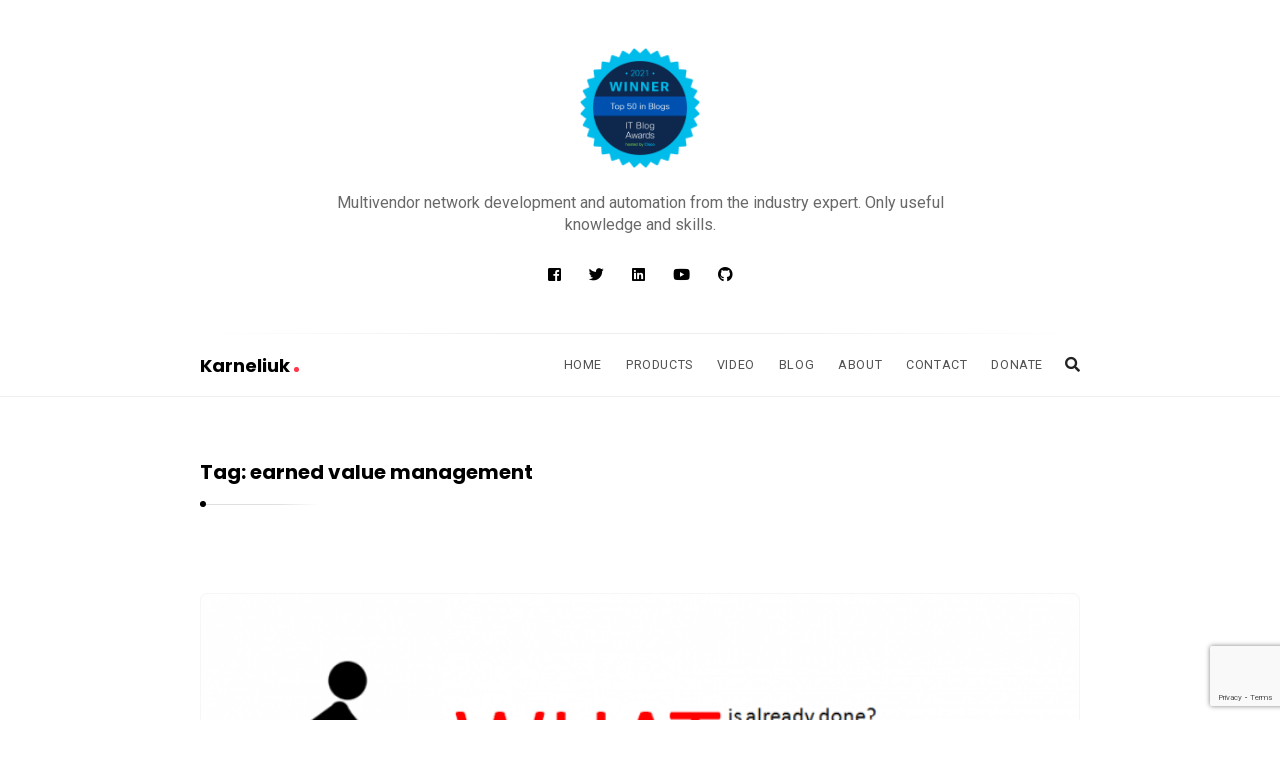

--- FILE ---
content_type: text/html; charset=UTF-8
request_url: https://karneliuk.com/tag/earned-value-management/
body_size: 53466
content:
<!DOCTYPE html>
<html lang="en-US" prefix="og: http://ogp.me/ns# fb: http://ogp.me/ns/fb#" class="no-js no-svg">
<head>
	<meta charset="UTF-8">
	<meta name="viewport" content="width=device-width, initial-scale=1, maximum-scale=1">
	<meta http-equiv="X-UA-Compatible" content="IE=edge">
	<link rel="profile" href="https://gmpg.org/xfn/11">
	<script>(function(html){html.className = html.className.replace(/\bno-js\b/,'js')})(document.documentElement);</script>
<title>earned value management &#8211; Karneliuk</title>
<meta name='robots' content='max-image-preview:large' />
<link rel='dns-prefetch' href='//js.stripe.com' />
<link rel='dns-prefetch' href='//fonts.googleapis.com' />
<link rel="alternate" type="application/rss+xml" title="Karneliuk &raquo; Feed" href="https://karneliuk.com/feed/" />
<link rel="alternate" type="application/rss+xml" title="Karneliuk &raquo; Comments Feed" href="https://karneliuk.com/comments/feed/" />
<link rel="alternate" type="application/rss+xml" title="Karneliuk &raquo; earned value management Tag Feed" href="https://karneliuk.com/tag/earned-value-management/feed/" />
<style id='wp-img-auto-sizes-contain-inline-css' type='text/css'>
img:is([sizes=auto i],[sizes^="auto," i]){contain-intrinsic-size:3000px 1500px}
/*# sourceURL=wp-img-auto-sizes-contain-inline-css */
</style>
<link rel='stylesheet' id='sbi_styles-css' href='https://karneliuk.com/wp-content/plugins/instagram-feed/css/sbi-styles.min.css?ver=6.10.0' type='text/css' media='all' />
<style id='wp-emoji-styles-inline-css' type='text/css'>

	img.wp-smiley, img.emoji {
		display: inline !important;
		border: none !important;
		box-shadow: none !important;
		height: 1em !important;
		width: 1em !important;
		margin: 0 0.07em !important;
		vertical-align: -0.1em !important;
		background: none !important;
		padding: 0 !important;
	}
/*# sourceURL=wp-emoji-styles-inline-css */
</style>
<style id='wp-block-library-inline-css' type='text/css'>
:root{--wp-block-synced-color:#7a00df;--wp-block-synced-color--rgb:122,0,223;--wp-bound-block-color:var(--wp-block-synced-color);--wp-editor-canvas-background:#ddd;--wp-admin-theme-color:#007cba;--wp-admin-theme-color--rgb:0,124,186;--wp-admin-theme-color-darker-10:#006ba1;--wp-admin-theme-color-darker-10--rgb:0,107,160.5;--wp-admin-theme-color-darker-20:#005a87;--wp-admin-theme-color-darker-20--rgb:0,90,135;--wp-admin-border-width-focus:2px}@media (min-resolution:192dpi){:root{--wp-admin-border-width-focus:1.5px}}.wp-element-button{cursor:pointer}:root .has-very-light-gray-background-color{background-color:#eee}:root .has-very-dark-gray-background-color{background-color:#313131}:root .has-very-light-gray-color{color:#eee}:root .has-very-dark-gray-color{color:#313131}:root .has-vivid-green-cyan-to-vivid-cyan-blue-gradient-background{background:linear-gradient(135deg,#00d084,#0693e3)}:root .has-purple-crush-gradient-background{background:linear-gradient(135deg,#34e2e4,#4721fb 50%,#ab1dfe)}:root .has-hazy-dawn-gradient-background{background:linear-gradient(135deg,#faaca8,#dad0ec)}:root .has-subdued-olive-gradient-background{background:linear-gradient(135deg,#fafae1,#67a671)}:root .has-atomic-cream-gradient-background{background:linear-gradient(135deg,#fdd79a,#004a59)}:root .has-nightshade-gradient-background{background:linear-gradient(135deg,#330968,#31cdcf)}:root .has-midnight-gradient-background{background:linear-gradient(135deg,#020381,#2874fc)}:root{--wp--preset--font-size--normal:16px;--wp--preset--font-size--huge:42px}.has-regular-font-size{font-size:1em}.has-larger-font-size{font-size:2.625em}.has-normal-font-size{font-size:var(--wp--preset--font-size--normal)}.has-huge-font-size{font-size:var(--wp--preset--font-size--huge)}.has-text-align-center{text-align:center}.has-text-align-left{text-align:left}.has-text-align-right{text-align:right}.has-fit-text{white-space:nowrap!important}#end-resizable-editor-section{display:none}.aligncenter{clear:both}.items-justified-left{justify-content:flex-start}.items-justified-center{justify-content:center}.items-justified-right{justify-content:flex-end}.items-justified-space-between{justify-content:space-between}.screen-reader-text{border:0;clip-path:inset(50%);height:1px;margin:-1px;overflow:hidden;padding:0;position:absolute;width:1px;word-wrap:normal!important}.screen-reader-text:focus{background-color:#ddd;clip-path:none;color:#444;display:block;font-size:1em;height:auto;left:5px;line-height:normal;padding:15px 23px 14px;text-decoration:none;top:5px;width:auto;z-index:100000}html :where(.has-border-color){border-style:solid}html :where([style*=border-top-color]){border-top-style:solid}html :where([style*=border-right-color]){border-right-style:solid}html :where([style*=border-bottom-color]){border-bottom-style:solid}html :where([style*=border-left-color]){border-left-style:solid}html :where([style*=border-width]){border-style:solid}html :where([style*=border-top-width]){border-top-style:solid}html :where([style*=border-right-width]){border-right-style:solid}html :where([style*=border-bottom-width]){border-bottom-style:solid}html :where([style*=border-left-width]){border-left-style:solid}html :where(img[class*=wp-image-]){height:auto;max-width:100%}:where(figure){margin:0 0 1em}html :where(.is-position-sticky){--wp-admin--admin-bar--position-offset:var(--wp-admin--admin-bar--height,0px)}@media screen and (max-width:600px){html :where(.is-position-sticky){--wp-admin--admin-bar--position-offset:0px}}

/*# sourceURL=wp-block-library-inline-css */
</style><style id='global-styles-inline-css' type='text/css'>
:root{--wp--preset--aspect-ratio--square: 1;--wp--preset--aspect-ratio--4-3: 4/3;--wp--preset--aspect-ratio--3-4: 3/4;--wp--preset--aspect-ratio--3-2: 3/2;--wp--preset--aspect-ratio--2-3: 2/3;--wp--preset--aspect-ratio--16-9: 16/9;--wp--preset--aspect-ratio--9-16: 9/16;--wp--preset--color--black: #000000;--wp--preset--color--cyan-bluish-gray: #abb8c3;--wp--preset--color--white: #ffffff;--wp--preset--color--pale-pink: #f78da7;--wp--preset--color--vivid-red: #cf2e2e;--wp--preset--color--luminous-vivid-orange: #ff6900;--wp--preset--color--luminous-vivid-amber: #fcb900;--wp--preset--color--light-green-cyan: #7bdcb5;--wp--preset--color--vivid-green-cyan: #00d084;--wp--preset--color--pale-cyan-blue: #8ed1fc;--wp--preset--color--vivid-cyan-blue: #0693e3;--wp--preset--color--vivid-purple: #9b51e0;--wp--preset--gradient--vivid-cyan-blue-to-vivid-purple: linear-gradient(135deg,rgb(6,147,227) 0%,rgb(155,81,224) 100%);--wp--preset--gradient--light-green-cyan-to-vivid-green-cyan: linear-gradient(135deg,rgb(122,220,180) 0%,rgb(0,208,130) 100%);--wp--preset--gradient--luminous-vivid-amber-to-luminous-vivid-orange: linear-gradient(135deg,rgb(252,185,0) 0%,rgb(255,105,0) 100%);--wp--preset--gradient--luminous-vivid-orange-to-vivid-red: linear-gradient(135deg,rgb(255,105,0) 0%,rgb(207,46,46) 100%);--wp--preset--gradient--very-light-gray-to-cyan-bluish-gray: linear-gradient(135deg,rgb(238,238,238) 0%,rgb(169,184,195) 100%);--wp--preset--gradient--cool-to-warm-spectrum: linear-gradient(135deg,rgb(74,234,220) 0%,rgb(151,120,209) 20%,rgb(207,42,186) 40%,rgb(238,44,130) 60%,rgb(251,105,98) 80%,rgb(254,248,76) 100%);--wp--preset--gradient--blush-light-purple: linear-gradient(135deg,rgb(255,206,236) 0%,rgb(152,150,240) 100%);--wp--preset--gradient--blush-bordeaux: linear-gradient(135deg,rgb(254,205,165) 0%,rgb(254,45,45) 50%,rgb(107,0,62) 100%);--wp--preset--gradient--luminous-dusk: linear-gradient(135deg,rgb(255,203,112) 0%,rgb(199,81,192) 50%,rgb(65,88,208) 100%);--wp--preset--gradient--pale-ocean: linear-gradient(135deg,rgb(255,245,203) 0%,rgb(182,227,212) 50%,rgb(51,167,181) 100%);--wp--preset--gradient--electric-grass: linear-gradient(135deg,rgb(202,248,128) 0%,rgb(113,206,126) 100%);--wp--preset--gradient--midnight: linear-gradient(135deg,rgb(2,3,129) 0%,rgb(40,116,252) 100%);--wp--preset--font-size--small: 13px;--wp--preset--font-size--medium: 20px;--wp--preset--font-size--large: 36px;--wp--preset--font-size--x-large: 42px;--wp--preset--spacing--20: 0.44rem;--wp--preset--spacing--30: 0.67rem;--wp--preset--spacing--40: 1rem;--wp--preset--spacing--50: 1.5rem;--wp--preset--spacing--60: 2.25rem;--wp--preset--spacing--70: 3.38rem;--wp--preset--spacing--80: 5.06rem;--wp--preset--shadow--natural: 6px 6px 9px rgba(0, 0, 0, 0.2);--wp--preset--shadow--deep: 12px 12px 50px rgba(0, 0, 0, 0.4);--wp--preset--shadow--sharp: 6px 6px 0px rgba(0, 0, 0, 0.2);--wp--preset--shadow--outlined: 6px 6px 0px -3px rgb(255, 255, 255), 6px 6px rgb(0, 0, 0);--wp--preset--shadow--crisp: 6px 6px 0px rgb(0, 0, 0);}:where(.is-layout-flex){gap: 0.5em;}:where(.is-layout-grid){gap: 0.5em;}body .is-layout-flex{display: flex;}.is-layout-flex{flex-wrap: wrap;align-items: center;}.is-layout-flex > :is(*, div){margin: 0;}body .is-layout-grid{display: grid;}.is-layout-grid > :is(*, div){margin: 0;}:where(.wp-block-columns.is-layout-flex){gap: 2em;}:where(.wp-block-columns.is-layout-grid){gap: 2em;}:where(.wp-block-post-template.is-layout-flex){gap: 1.25em;}:where(.wp-block-post-template.is-layout-grid){gap: 1.25em;}.has-black-color{color: var(--wp--preset--color--black) !important;}.has-cyan-bluish-gray-color{color: var(--wp--preset--color--cyan-bluish-gray) !important;}.has-white-color{color: var(--wp--preset--color--white) !important;}.has-pale-pink-color{color: var(--wp--preset--color--pale-pink) !important;}.has-vivid-red-color{color: var(--wp--preset--color--vivid-red) !important;}.has-luminous-vivid-orange-color{color: var(--wp--preset--color--luminous-vivid-orange) !important;}.has-luminous-vivid-amber-color{color: var(--wp--preset--color--luminous-vivid-amber) !important;}.has-light-green-cyan-color{color: var(--wp--preset--color--light-green-cyan) !important;}.has-vivid-green-cyan-color{color: var(--wp--preset--color--vivid-green-cyan) !important;}.has-pale-cyan-blue-color{color: var(--wp--preset--color--pale-cyan-blue) !important;}.has-vivid-cyan-blue-color{color: var(--wp--preset--color--vivid-cyan-blue) !important;}.has-vivid-purple-color{color: var(--wp--preset--color--vivid-purple) !important;}.has-black-background-color{background-color: var(--wp--preset--color--black) !important;}.has-cyan-bluish-gray-background-color{background-color: var(--wp--preset--color--cyan-bluish-gray) !important;}.has-white-background-color{background-color: var(--wp--preset--color--white) !important;}.has-pale-pink-background-color{background-color: var(--wp--preset--color--pale-pink) !important;}.has-vivid-red-background-color{background-color: var(--wp--preset--color--vivid-red) !important;}.has-luminous-vivid-orange-background-color{background-color: var(--wp--preset--color--luminous-vivid-orange) !important;}.has-luminous-vivid-amber-background-color{background-color: var(--wp--preset--color--luminous-vivid-amber) !important;}.has-light-green-cyan-background-color{background-color: var(--wp--preset--color--light-green-cyan) !important;}.has-vivid-green-cyan-background-color{background-color: var(--wp--preset--color--vivid-green-cyan) !important;}.has-pale-cyan-blue-background-color{background-color: var(--wp--preset--color--pale-cyan-blue) !important;}.has-vivid-cyan-blue-background-color{background-color: var(--wp--preset--color--vivid-cyan-blue) !important;}.has-vivid-purple-background-color{background-color: var(--wp--preset--color--vivid-purple) !important;}.has-black-border-color{border-color: var(--wp--preset--color--black) !important;}.has-cyan-bluish-gray-border-color{border-color: var(--wp--preset--color--cyan-bluish-gray) !important;}.has-white-border-color{border-color: var(--wp--preset--color--white) !important;}.has-pale-pink-border-color{border-color: var(--wp--preset--color--pale-pink) !important;}.has-vivid-red-border-color{border-color: var(--wp--preset--color--vivid-red) !important;}.has-luminous-vivid-orange-border-color{border-color: var(--wp--preset--color--luminous-vivid-orange) !important;}.has-luminous-vivid-amber-border-color{border-color: var(--wp--preset--color--luminous-vivid-amber) !important;}.has-light-green-cyan-border-color{border-color: var(--wp--preset--color--light-green-cyan) !important;}.has-vivid-green-cyan-border-color{border-color: var(--wp--preset--color--vivid-green-cyan) !important;}.has-pale-cyan-blue-border-color{border-color: var(--wp--preset--color--pale-cyan-blue) !important;}.has-vivid-cyan-blue-border-color{border-color: var(--wp--preset--color--vivid-cyan-blue) !important;}.has-vivid-purple-border-color{border-color: var(--wp--preset--color--vivid-purple) !important;}.has-vivid-cyan-blue-to-vivid-purple-gradient-background{background: var(--wp--preset--gradient--vivid-cyan-blue-to-vivid-purple) !important;}.has-light-green-cyan-to-vivid-green-cyan-gradient-background{background: var(--wp--preset--gradient--light-green-cyan-to-vivid-green-cyan) !important;}.has-luminous-vivid-amber-to-luminous-vivid-orange-gradient-background{background: var(--wp--preset--gradient--luminous-vivid-amber-to-luminous-vivid-orange) !important;}.has-luminous-vivid-orange-to-vivid-red-gradient-background{background: var(--wp--preset--gradient--luminous-vivid-orange-to-vivid-red) !important;}.has-very-light-gray-to-cyan-bluish-gray-gradient-background{background: var(--wp--preset--gradient--very-light-gray-to-cyan-bluish-gray) !important;}.has-cool-to-warm-spectrum-gradient-background{background: var(--wp--preset--gradient--cool-to-warm-spectrum) !important;}.has-blush-light-purple-gradient-background{background: var(--wp--preset--gradient--blush-light-purple) !important;}.has-blush-bordeaux-gradient-background{background: var(--wp--preset--gradient--blush-bordeaux) !important;}.has-luminous-dusk-gradient-background{background: var(--wp--preset--gradient--luminous-dusk) !important;}.has-pale-ocean-gradient-background{background: var(--wp--preset--gradient--pale-ocean) !important;}.has-electric-grass-gradient-background{background: var(--wp--preset--gradient--electric-grass) !important;}.has-midnight-gradient-background{background: var(--wp--preset--gradient--midnight) !important;}.has-small-font-size{font-size: var(--wp--preset--font-size--small) !important;}.has-medium-font-size{font-size: var(--wp--preset--font-size--medium) !important;}.has-large-font-size{font-size: var(--wp--preset--font-size--large) !important;}.has-x-large-font-size{font-size: var(--wp--preset--font-size--x-large) !important;}
/*# sourceURL=global-styles-inline-css */
</style>

<style id='classic-theme-styles-inline-css' type='text/css'>
/*! This file is auto-generated */
.wp-block-button__link{color:#fff;background-color:#32373c;border-radius:9999px;box-shadow:none;text-decoration:none;padding:calc(.667em + 2px) calc(1.333em + 2px);font-size:1.125em}.wp-block-file__button{background:#32373c;color:#fff;text-decoration:none}
/*# sourceURL=/wp-includes/css/classic-themes.min.css */
</style>
<link rel='stylesheet' id='contact-form-7-css' href='https://karneliuk.com/wp-content/plugins/contact-form-7/includes/css/styles.css?ver=6.1.4' type='text/css' media='all' />
<link rel='stylesheet' id='wpedon-css' href='https://karneliuk.com/wp-content/plugins/easy-paypal-donation/assets/css/wpedon.css?ver=1.5.1' type='text/css' media='all' />
<link rel='stylesheet' id='github-embed-css' href='https://karneliuk.com/wp-content/plugins/github-embed/css/github-embed.css?ver=6.9' type='text/css' media='all' />
<link rel='stylesheet' id='responsive-lightbox-swipebox-css' href='https://karneliuk.com/wp-content/plugins/responsive-lightbox/assets/swipebox/swipebox.min.css?ver=1.5.2' type='text/css' media='all' />
<link rel='stylesheet' id='alia-style-css' href='https://karneliuk.com/wp-content/themes/alia/style.css?ver=1.35' type='text/css' media='all' />
<link rel='stylesheet' id='fontawesome-css' href='https://karneliuk.com/wp-content/themes/alia/inc/frameworks/fontawesome/css/all.min.css?ver=1.0' type='text/css' media='all' />
<link crossorigin="anonymous" rel='stylesheet' id='alia-fonts-css' href='https://fonts.googleapis.com/css?family=Roboto%3A400%2C400i%2C700%2C700i%7CPoppins%3A400%2C400i%2C700%2C700i&#038;subset=latin%2Clatin-ext' type='text/css' media='all' />
<link rel='stylesheet' id='alia-customstyle-css' href='https://karneliuk.com/wp-content/themes/alia/assets/css/customstyle.css?ver=6.9' type='text/css' media='all' />
<style id='alia-customstyle-inline-css' type='text/css'>
body { font-family: 'Roboto', sans-serif; }h1, h2, h3, h4, h5, h6, .title, .text_logo, .comment-reply-title, .header_square_logo a.square_letter_logo { font-family: 'Poppins', sans-serif; }a { color: #ff374a; }input[type='submit']:hover { background-color: #ff374a; }.main_color_bg { background-color: #ff374a; }.main_color_text { color: #ff374a; }.social_icons_list.header_social_icons .social_icon:hover { color: #ff374a; }.header_square_logo a.square_letter_logo { background-color: #ff374a; }.header_nav .text_logo a span.logo_dot { background-color: #ff374a; }.header_nav .main_menu .menu_mark_circle { background-color: #ff374a; }.full_width_list .post_title a:hover:before { background-color: #ff374a; }.full_width_list .post_title a:hover:after { background: linear-gradient(to right,#ff374a 0,#ff374a 35%,#ff374a 65%,#FFF 100%);
	  background: -ms-linear-gradient(left,#ff374a 0,#ff374a 35%,#ff374a 65%,#fff 100%); background: -o-linear-gradient(left,#ff374a 0,#ff374a 35%,#ff374a 65%,#fff 100%); background: -webkit-linear-gradient(left,#ff374a 0,#ff374a 35%,#ff374a 65%,#FFF 100%); background: -moz-linear-gradient(left,#ff374a 0,#ff374a 35%,#ff374a 65%,#fff 100%); background: -webkit-gradient(linear,left top,right top,color-stop(0%,#ff374a),color-stop(35%,#ff374a),color-stop(65%,#ff374a),color-stop(100%,#FFF));; }.grid_list .post_title a:hover:before { background-color: #ff374a; }.grid_list .post_title a:hover:after { background: linear-gradient(to right,#ff374a 0,#ff374a 35%,#ff374a 65%,#FFF 100%);
	  background: -ms-linear-gradient(left,#ff374a 0,#ff374a 35%,#ff374a 65%,#fff 100%); background: -o-linear-gradient(left,#ff374a 0,#ff374a 35%,#ff374a 65%,#fff 100%); background: -webkit-linear-gradient(left,#ff374a 0,#ff374a 35%,#ff374a 65%,#FFF 100%); background: -moz-linear-gradient(left,#ff374a 0,#ff374a 35%,#ff374a 65%,#fff 100%); background: -webkit-gradient(linear,left top,right top,color-stop(0%,#ff374a),color-stop(35%,#ff374a),color-stop(65%,#ff374a),color-stop(100%,#FFF));; }.two_coloumns_list .post_title a:hover:before { background-color: #ff374a; }.two_coloumns_list .post_title a:hover:after { background: linear-gradient(to right,#ff374a 0,#ff374a 35%,#ff374a 65%,#FFF 100%);
	 background: -ms-linear-gradient(left,#ff374a 0,#ff374a 35%,#ff374a 65%,#fff 100%); background: -o-linear-gradient(left,#ff374a 0,#ff374a 35%,#ff374a 65%,#fff 100%); background: -webkit-linear-gradient(left,#ff374a 0,#ff374a 35%,#ff374a 65%,#FFF 100%); background: -moz-linear-gradient(left,#ff374a 0,#ff374a 35%,#ff374a 65%,#fff 100%); background: -webkit-gradient(linear,left top,right top,color-stop(0%,#ff374a),color-stop(35%,#ff374a),color-stop(65%,#ff374a),color-stop(100%,#FFF));; }.post_meta_container a:hover { color: #ff374a; }.post.sticky .blog_meta_item.sticky_post { color: #ff374a; }.blog_post_readmore a:hover .continue_reading_dots .continue_reading_squares > span { background-color: #ff374a; }.blog_post_readmore a:hover .continue_reading_dots .readmore_icon { color: #ff374a; }.comment-list .reply a:hover { color: #ff374a; }.comment-list .reply a:hover .comments_reply_icon { color: #ff374a; }form.comment-form .form-submit input:hover { background-color: #ff374a; }.comment-list .comment.bypostauthor .comment-content:before { border-top-color: #ff374a; border-left-color: #ff374a; }.comments-area a:hover { color: #ff374a; }.newsletter_susbcripe_form label .asterisk { color: #ff374a; }.newsletter_susbcripe_form .mce_inline_error { color: #ff374a!important; }.newsletter_susbcripe_form input[type='submit']:hover { background-color: #ff374a; }.widget_content #mc_embed_signup input[type='submit']:hover { background-color: #ff374a; }.social_icons_list .social_icon:hover { color: #ff374a; }.alia_post_list_widget .post_info_wrapper .title a:hover { color: #ff374a; }.tagcloud a:hover { color: #ff374a; }.navigation.pagination .nav-links .page-numbers.current { background-color: #ff374a; }.navigation_links a:hover { background-color: #ff374a; }.page-links > a:hover, .page-links > span { background-color: #ff374a; }.story_circle:hover { border-color: #ff374a; }.see_more_circle:hover { border-color: #ff374a; }.main_content_area.not-found .search-form .search_submit { background-color: #ff374a; }.blog_list_share_container .social_share_item_wrapper a.share_item:hover { color: #ff374a; }.widget_content ul li a:hover { color: #ff374a; }.footer_widgets_container .social_icons_list .social_icon:hover { color: #ff374a; }.footer_widgets_container .widget_content ul li a:hover { color: #ff374a; }.cookies_accept_button { background-color: #ff374a; }.alia_gototop_button > i { background-color: #ff374a; }
/*# sourceURL=alia-customstyle-inline-css */
</style>
<link rel='stylesheet' id='codecolorer-css' href='https://karneliuk.com/wp-content/plugins/codecolorer/codecolorer.css?ver=0.10.1' type='text/css' media='screen' />
<script type="text/javascript" src="https://karneliuk.com/wp-includes/js/jquery/jquery.min.js?ver=3.7.1" id="jquery-core-js"></script>
<script type="text/javascript" src="https://karneliuk.com/wp-includes/js/jquery/jquery-migrate.min.js?ver=3.4.1" id="jquery-migrate-js"></script>
<script type="text/javascript" src="https://karneliuk.com/wp-content/plugins/responsive-lightbox/assets/swipebox/jquery.swipebox.min.js?ver=1.5.2" id="responsive-lightbox-swipebox-js"></script>
<script type="text/javascript" src="https://karneliuk.com/wp-includes/js/underscore.min.js?ver=1.13.7" id="underscore-js"></script>
<script type="text/javascript" src="https://karneliuk.com/wp-content/plugins/responsive-lightbox/assets/infinitescroll/infinite-scroll.pkgd.min.js?ver=4.0.1" id="responsive-lightbox-infinite-scroll-js"></script>
<script type="text/javascript" id="responsive-lightbox-js-before">
/* <![CDATA[ */
var rlArgs = {"script":"swipebox","selector":"lightbox","customEvents":"","activeGalleries":true,"animation":true,"hideCloseButtonOnMobile":false,"removeBarsOnMobile":false,"hideBars":true,"hideBarsDelay":5000,"videoMaxWidth":1080,"useSVG":true,"loopAtEnd":false,"woocommerce_gallery":false,"ajaxurl":"https:\/\/karneliuk.com\/wp-admin\/admin-ajax.php","nonce":"7f78c8ae5a","preview":false,"postId":679,"scriptExtension":false};

//# sourceURL=responsive-lightbox-js-before
/* ]]> */
</script>
<script type="text/javascript" src="https://karneliuk.com/wp-content/plugins/responsive-lightbox/js/front.js?ver=2.5.5" id="responsive-lightbox-js"></script>
<link rel="https://api.w.org/" href="https://karneliuk.com/wp-json/" /><link rel="alternate" title="JSON" type="application/json" href="https://karneliuk.com/wp-json/wp/v2/tags/86" /><link rel="EditURI" type="application/rsd+xml" title="RSD" href="https://karneliuk.com/xmlrpc.php?rsd" />
<meta name="generator" content="WordPress 6.9" />
<meta property="og:title" name="og:title" content="earned value management" />
<meta property="og:type" name="og:type" content="website" />
<meta property="og:image" name="og:image" content="https://karneliuk.com/wp-content/uploads/2022/01/cropped-logo_karneliuk_square.jpg" />
<meta property="og:description" name="og:description" content="Multivendor network development and automation from industry experts. Only useful knowledge and skills." />
<meta property="og:locale" name="og:locale" content="en_US" />
<meta property="og:site_name" name="og:site_name" content="Karneliuk" />
<meta property="twitter:card" name="twitter:card" content="summary" />
		 <!-- Load facebook SDK -->
		 <script>
			(function (d, s, id) {
				var js, fjs = d.getElementsByTagName(s)[0];
				if (d.getElementById(id)) { return; }
				js = d.createElement(s); js.id = id;
				js.src = "//connect.facebook.net/en_US/sdk.js#xfbml=1&version=v2.11";
				fjs.parentNode.insertBefore(js, fjs);
			}(document, 'script', 'facebook-jssdk'));
		 </script>
		 <!-- End Load facebook SDK -->
		<!-- There is no amphtml version available for this URL. --><link rel="icon" href="https://karneliuk.com/wp-content/uploads/2022/01/cropped-logo_karneliuk_square-32x32.jpg" sizes="32x32" />
<link rel="icon" href="https://karneliuk.com/wp-content/uploads/2022/01/cropped-logo_karneliuk_square-192x192.jpg" sizes="192x192" />
<link rel="apple-touch-icon" href="https://karneliuk.com/wp-content/uploads/2022/01/cropped-logo_karneliuk_square-180x180.jpg" />
<meta name="msapplication-TileImage" content="https://karneliuk.com/wp-content/uploads/2022/01/cropped-logo_karneliuk_square-270x270.jpg" />

<!-- START - Open Graph and Twitter Card Tags 3.3.7 -->
 <!-- Facebook Open Graph -->
  <meta property="og:locale" content="en_US"/>
  <meta property="og:site_name" content="Karneliuk"/>
  <meta property="og:title" content="earned value management"/>
  <meta property="og:url" content="https://karneliuk.com/tag/earned-value-management/"/>
  <meta property="og:type" content="article"/>
  <meta property="og:description" content="Multivendor network development and automation from industry experts. Only useful knowledge and skills."/>
 <!-- Google+ / Schema.org -->
 <!-- Twitter Cards -->
  <meta name="twitter:title" content="earned value management"/>
  <meta name="twitter:url" content="https://karneliuk.com/tag/earned-value-management/"/>
  <meta name="twitter:description" content="Multivendor network development and automation from industry experts. Only useful knowledge and skills."/>
  <meta name="twitter:card" content="summary_large_image"/>
  <meta name="twitter:site" content="@AntonKarneliuk"/>
 <!-- SEO -->
 <!-- Misc. tags -->
 <!-- is_tag -->
<!-- END - Open Graph and Twitter Card Tags 3.3.7 -->
	
</head>

<body data-rsssl=1 class="archive tag tag-earned-value-management tag-86 wp-theme-alia sticky_header header_logo_rounded text_posts_unbordered masonry_effect_enabled show_menu_circle_idicator sliding_sidebar_inactive">
<div id="page" class="site">
	<div class="site_main_container">

		<header class="site_header">

			
							<div class="gray_header"  >
				<div class="container site_header">
					<div class="header_square_logo">
	<style>.site_logo_image { width : 120px; }.site_logo_image { height : 120px; }</style>					<a class="alia_logo retina_logo" title="Karneliuk" href="https://karneliuk.com/" rel="home">
			<img  width=120 height=120 src="https://karneliuk.com/wp-content/uploads/2022/03/ITBlogAwards_2021_Badge-Winner-Top50_Blogs.png" class="site_logo img-responsive site_logo_image clearfix" alt="Karneliuk" />
			</a>
		
		<a class="alia_logo default_logo  has_retina_logo" title="Karneliuk" href="https://karneliuk.com/" rel="home">
		<img  width=120 height=120 src="https://karneliuk.com/wp-content/uploads/2022/03/ITBlogAwards_2021_Badge-Winner-Top50_Blogs.png" class="site_logo img-responsive site_logo_image clearfix" alt="Karneliuk" />
		</a>
		<h1 class="screen-reader-text site_logo site-title clearfix">Karneliuk</h1>

	</div>

<div class="header_tagline">

	Multivendor network development and automation from the industry expert. Only useful knowledge and skills.</div>


	<div class="social_icons_list header_social_icons"><a rel="nofollow" target="_blank" href="https://www.facebook.com/karneliuk/" title="Facebook" class="social_icon widget_social_icon social_facebook-square social_icon_facebook-square"><i class="fab fa-facebook-square"></i></a><a rel="nofollow" target="_blank" href="https://twitter.com/AntonKarneliuk" title="Twitter" class="social_icon widget_social_icon social_twitter social_icon_twitter"><i class="fab fa-twitter"></i></a><a rel="nofollow" target="_blank" href="https://www.linkedin.com/company/karneliuk-com" title="Linked In" class="social_icon widget_social_icon social_linkedin social_icon_linkedin"><i class="fab fa-linkedin"></i></a><a rel="nofollow" target="_blank" href="https://www.youtube.com/channel/UCsW5YtOX3dGVB2d-XTqWhUQ" title="Youtube" class="social_icon widget_social_icon social_youtube social_icon_youtube"><i class="fab fa-youtube"></i></a><a rel="nofollow" target="_blank" href="https://github.com/akarneliuk" title="Github" class="social_icon widget_social_icon social_github social_icon_github"><i class="fab fa-github"></i></a></div>				</div>
			</div>
			
			<div class="header_nav_wrapper">
				<div class="header_nav">

					<div class="container">
													<div class="site_branding">
																	<p class="text_logo"><a href="https://karneliuk.com/" rel="home">Karneliuk																					<span class="logo_dot"></span>
																			</a></p>
									<h3 class="screen-reader-text">Karneliuk</h3>
															</div>
						

						<!-- Place header control before main menu if site title is enabled -->
													<div class="header_controls">

								<!-- start search box -->
								<div class="header_search header_control_wrapper">
										<form class="search clearfix animated searchHelperFade" method="get" id="searchform" action="https://karneliuk.com/">
	<input class="col-md-12 search_text" id="appendedInputButton" placeholder="Hit enter to search" type="text" name="s" autocomplete="off">
	<div class="search_form_icon">
		<i class="fa fa-search header_control_icon"></i>
		<input type="hidden" name="post_type" value="post" />
		<input type="submit" class="search_submit" id="searchsubmit" value="" />
	</div>
</form>
								</div>
								<!-- end search box -->

																<div class="header_sliding_sidebar_control header_control_wrapper">
									<a id="user_control_icon" class="sliding_sidebar_button" href="#">
										<i class="fas fa-bars header_control_icon"></i>
									</a>
								</div>
								
							</div>
						

													<div class="main_menu">
								<ul id="top-menu" class="navbar"><li id="menu-item-318" class="menu-item menu-item-type-custom menu-item-object-custom menu-item-home menu-item-318 default_menu"><a href="https://karneliuk.com">Home</a></li>
<li id="menu-item-4963" class="menu-item menu-item-type-custom menu-item-object-custom menu-item-home menu-item-has-children menu-item-4963 dropdown default_menu"><a href="https://karneliuk.com/" data-hover="dropdown" class="dropdown-toggle">Products</a>
<ul role="menu" class=" dropdown-menu">
	<li id="menu-item-4964" class="menu-item menu-item-type-custom menu-item-object-custom menu-item-home menu-item-4964 default_menu"><a href="https://karneliuk.com/">Services</a></li>
	<li id="menu-item-2788" class="menu-item menu-item-type-custom menu-item-object-custom menu-item-has-children menu-item-2788 dropdown-submenu default_menu"><a href="http://training.karneliuk.com/">Trainings</a>
	<ul role="menu" class=" dropdown-menu">
		<li id="menu-item-4264" class="menu-item menu-item-type-custom menu-item-object-custom menu-item-4264 default_menu"><a href="https://training.karneliuk.com">Advanced Network Automation</a></li>
		<li id="menu-item-4263" class="menu-item menu-item-type-custom menu-item-object-custom menu-item-4263 default_menu"><a href="https://training.karneliuk.com/network-automation-with-nornir/">Automation with Nornir</a></li>
	</ul>
</li>
	<li id="menu-item-4920" class="menu-item menu-item-type-custom menu-item-object-custom menu-item-has-children menu-item-4920 dropdown-submenu default_menu"><a href="https://github.com/karneliuk-com">Tools</a>
	<ul role="menu" class=" dropdown-menu">
		<li id="menu-item-4921" class="menu-item menu-item-type-custom menu-item-object-custom menu-item-4921 default_menu"><a href="https://github.com/karneliuk-com/hawk">HAWK</a></li>
		<li id="menu-item-4922" class="menu-item menu-item-type-custom menu-item-object-custom menu-item-4922 default_menu"><a href="https://github.com/karneliuk-com/traceroute-analyzer">Traceroute Analyzer</a></li>
	</ul>
</li>
</ul>
</li>
<li id="menu-item-2534" class="menu-item menu-item-type-taxonomy menu-item-object-category menu-item-2534 default_menu"><a href="https://karneliuk.com/category/video/">Video</a></li>
<li id="menu-item-320" class="menu-item menu-item-type-custom menu-item-object-custom menu-item-has-children menu-item-320 dropdown default_menu"><a href="?post_type=post" data-hover="dropdown" class="dropdown-toggle">Blog</a>
<ul role="menu" class=" dropdown-menu">
	<li id="menu-item-5937" class="menu-item menu-item-type-taxonomy menu-item-object-category menu-item-5937 default_menu"><a href="https://karneliuk.com/category/automation/">Automation</a></li>
	<li id="menu-item-6701" class="menu-item menu-item-type-taxonomy menu-item-object-category menu-item-6701 default_menu"><a href="https://karneliuk.com/category/cloud/">Cloud</a></li>
	<li id="menu-item-3124" class="menu-item menu-item-type-taxonomy menu-item-object-category menu-item-3124 default_menu"><a href="https://karneliuk.com/category/code-express/">Code EXpress (CEX)</a></li>
	<li id="menu-item-4962" class="menu-item menu-item-type-taxonomy menu-item-object-category menu-item-4962 default_menu"><a href="https://karneliuk.com/category/general/">General</a></li>
	<li id="menu-item-424" class="menu-item menu-item-type-taxonomy menu-item-object-category menu-item-424 default_menu"><a href="https://karneliuk.com/category/network/">Networking</a></li>
	<li id="menu-item-425" class="menu-item menu-item-type-taxonomy menu-item-object-category menu-item-425 default_menu"><a href="https://karneliuk.com/category/project-management/">Project management</a></li>
	<li id="menu-item-7200" class="menu-item menu-item-type-taxonomy menu-item-object-category menu-item-7200 default_menu"><a href="https://karneliuk.com/category/thats-not-network-automation-anymore-that-is-proper-software-development-with-some-heavy-stuff-such-as-c-for-now-and-then-who-knows/">Software development</a></li>
</ul>
</li>
<li id="menu-item-413" class="menu-item menu-item-type-post_type menu-item-object-page menu-item-413 default_menu"><a href="https://karneliuk.com/about-me/">About</a></li>
<li id="menu-item-412" class="menu-item menu-item-type-post_type menu-item-object-page menu-item-412 default_menu"><a href="https://karneliuk.com/contact/">Contact</a></li>
<li id="menu-item-2056" class="menu-item menu-item-type-post_type menu-item-object-page menu-item-2056 default_menu"><a href="https://karneliuk.com/donate/">Donate</a></li>
</ul>								<span class="menu_mark_circle hidden_mark_circle"></span>
							</div>
						
						<!-- Place header control after main menu if site title is enabled -->
						
					</div><!-- end .container -->
				</div><!-- end .header_nav -->
			</div><!-- end .header_nav_wrapper -->
		</header>

		<main id="content" class="site-content">

	<div class="container archive_header page-header">
		<h1 class="page-title section_title title">Tag: <span>earned value management</span></h1>	</div>


<section id="primary" class="container main_content_area blog_index_area firstflist_main_content_container">
			<h4 class="page-title screen-reader-text entry-title">Karneliuk Articles.</h4>
			<div class="row full_width_list first_full_width"><div class="col12">
<article id="post-679" class="blog_post_container customhentry post-679 post type-post status-publish format-standard has-post-thumbnail hentry category-project-management tag-budget tag-capm tag-earned-value-management tag-evm tag-performance tag-project-management tag-scope tag-time tag-tracking">

		
			<figure class="post_banner">

						<a href="https://karneliuk.com/2016/06/how-to-track-real-projects-performance-use-evm-earned-value-management/">
				<img width="734" height="400" src="https://karneliuk.com/wp-content/uploads/2016/06/019_pm_00_featured.png" class="attachment-alia_wide_banner size-alia_wide_banner wp-post-image" alt="" decoding="async" fetchpriority="high" srcset="https://karneliuk.com/wp-content/uploads/2016/06/019_pm_00_featured.png 940w, https://karneliuk.com/wp-content/uploads/2016/06/019_pm_00_featured-300x163.png 300w, https://karneliuk.com/wp-content/uploads/2016/06/019_pm_00_featured-768x418.png 768w, https://karneliuk.com/wp-content/uploads/2016/06/019_pm_00_featured-600x327.png 600w" sizes="(max-width: 734px) 100vw, 734px" />			</a>
					</figure>
			
	<div class="post_body has_post_banner">
					<div class="post_header">
				<h2 class="entry-title title post_title"><a href="https://karneliuk.com/2016/06/how-to-track-real-projects-performance-use-evm-earned-value-management/" rel="bookmark">How to track real project’s performance? Use EVM (Earned Value Management)</a></h2>			</div>

						<div class="post_meta_container clearfix">

				<span class="post_meta_item meta_item_author_avatar"><a class="meta_author_avatar_url" href="https://karneliuk.com/author/bloody_root/"><img alt='' src='https://secure.gravatar.com/avatar/ebaf98bc083f4198f0bd808da9eefed05d6207219e6ac949281c18c471c91893?s=40&#038;d=mm&#038;r=g' srcset='https://secure.gravatar.com/avatar/ebaf98bc083f4198f0bd808da9eefed05d6207219e6ac949281c18c471c91893?s=80&#038;d=mm&#038;r=g 2x' class='avatar avatar-40 photo' height='40' width='40' decoding='async'/></a></span><div class="post_meta_info post_meta_row clearfix"><span class="post_meta_item meta_item_author"><span class="author vcard author_name"><span class="fn"><a class="meta_author_name url" href="https://karneliuk.com/author/bloody_root/">Anton Karneliuk</a></span></span></span><span class="post_meta_item meta_item_category"><i class="fas fa-align-left standardpost_format_icon post_meta_icon post_fromat_icon"></i><a href="https://karneliuk.com/category/project-management/" rel="category tag">Project management</a></span><a class="post_date_link" href="https://karneliuk.com/2016/06/how-to-track-real-projects-performance-use-evm-earned-value-management/"><span class="post_meta_item meta_item_date"><span class="screen-reader-text"></span><time class="entry-date published updated" datetime="2016-06-23T10:43:02+00:00">June 23, 2016</time></span></a></div>			</div>
					
		<div class="post_info_wrapper">
			<div class="entry-summary blog_post_text blog_post_description">Hello my friend, In this article I want to explain very interesting and useful tool, which helps you to assess the real performance of the project. It’s called EVM (earned value management). Though it looks a little bit difficult at &hellip; <div class="blog_post_control_item blog_post_readmore"><a href="https://karneliuk.com/2016/06/how-to-track-real-projects-performance-use-evm-earned-value-management/" class="more-link">Continue reading<span class="continue_reading_dots"><span class="continue_reading_squares"><span></span><span></span><span></span><span></span></span><i class="fas fa-chevron-right readmore_icon"></i></span></a><span class="blog_list_comment_link"><a href="https://karneliuk.com/2016/06/how-to-track-real-projects-performance-use-evm-earned-value-management/#respond"><i class="far fa-comment-alt"></i></a></span>                    <div class="blog_list_share_container clearfix"><div class="post_share_icons_wrapper">            <span class="social_share_item_wrapper"><a rel="nofollow" href="https://www.facebook.com/sharer/sharer.php?u=https://karneliuk.com/2016/06/how-to-track-real-projects-performance-use-evm-earned-value-management/" class="share_item share_item_social share_facebook" onclick="window.open('https://www.facebook.com/sharer/sharer.php?u=https://karneliuk.com/2016/06/how-to-track-real-projects-performance-use-evm-earned-value-management/', 'facebook-share-dialog', 'width=626,height=436');
                return false;"><i class="fab fa-facebook-square"></i></a></span>
        
                                <span class="social_share_item_wrapper"><a rel="nofollow" href="https://twitter.com/share?url=https%3A%2F%2Fkarneliuk.com%2F2016%2F06%2Fhow-to-track-real-projects-performance-use-evm-earned-value-management%2F" target="_blank" class="share_item share_item_social share_twitter"><i class="fab fa-twitter"></i></a></span>
        
        
                                <span class="social_share_item_wrapper"><a rel="nofollow" href="https://www.linkedin.com/shareArticle?mini=true&amp;url=https://karneliuk.com/2016/06/how-to-track-real-projects-performance-use-evm-earned-value-management/" target="_blank" class="share_item share_item_social share_linkedin"><i class="fab fa-linkedin"></i></a></span>
        
        
        
        
        
        
        
        
        </div></div></div></div>

		</div> <!-- end post_info_wrapper -->
	</div> <!-- end post_body -->
</article></div></div>			<!-- <div class="loadmore_wrapper">
				<span class="loadmore_button">More Topics</span>
			</div> -->

</section><!-- #primary -->

		

		</main><!-- #content -->

		<footer id="colophon" class="site_footer container" role="contentinfo">

			
			
							<div class="footer_credits footers_active_sidebars_0">
					&copy; 2026 Karneliuk				</div>
			
						    <div id="aliagototop" title="Scroll To Top" class="alia_gototop_button footer_button">
			    	<i class="fas fa-arrow-up"></i>
			    </div>
			
		</footer><!-- #colophon -->

	</div><!-- .site_main_container -->


	<!-- start sliding sidebar content -->
		<div class="sliding_close_helper_overlay"></div>
	<div class="site_side_container">
		<h3 class="screen-reader-text">Sliding Sidebar</h3>
		<div class="info_sidebar">

						<div class="top_header_items_holder mobile_menu_opened">
					<div class="main_menu">
						<ul id="mobile-menu" class="navbar"><li class="menu-item menu-item-type-custom menu-item-object-custom menu-item-home menu-item-318 default_menu"><a href="https://karneliuk.com">Home</a></li>
<li class="menu-item menu-item-type-custom menu-item-object-custom menu-item-home menu-item-has-children menu-item-4963 dropdown default_menu"><a href="https://karneliuk.com/" data-hover="dropdown" class="dropdown-toggle">Products</a>
<ul role="menu" class=" dropdown-menu">
	<li class="menu-item menu-item-type-custom menu-item-object-custom menu-item-home menu-item-4964 default_menu"><a href="https://karneliuk.com/">Services</a></li>
	<li class="menu-item menu-item-type-custom menu-item-object-custom menu-item-has-children menu-item-2788 dropdown-submenu default_menu"><a href="http://training.karneliuk.com/">Trainings</a>
	<ul role="menu" class=" dropdown-menu">
		<li class="menu-item menu-item-type-custom menu-item-object-custom menu-item-4264 default_menu"><a href="https://training.karneliuk.com">Advanced Network Automation</a></li>
		<li class="menu-item menu-item-type-custom menu-item-object-custom menu-item-4263 default_menu"><a href="https://training.karneliuk.com/network-automation-with-nornir/">Automation with Nornir</a></li>
	</ul>
</li>
	<li class="menu-item menu-item-type-custom menu-item-object-custom menu-item-has-children menu-item-4920 dropdown-submenu default_menu"><a href="https://github.com/karneliuk-com">Tools</a>
	<ul role="menu" class=" dropdown-menu">
		<li class="menu-item menu-item-type-custom menu-item-object-custom menu-item-4921 default_menu"><a href="https://github.com/karneliuk-com/hawk">HAWK</a></li>
		<li class="menu-item menu-item-type-custom menu-item-object-custom menu-item-4922 default_menu"><a href="https://github.com/karneliuk-com/traceroute-analyzer">Traceroute Analyzer</a></li>
	</ul>
</li>
</ul>
</li>
<li class="menu-item menu-item-type-taxonomy menu-item-object-category menu-item-2534 default_menu"><a href="https://karneliuk.com/category/video/">Video</a></li>
<li class="menu-item menu-item-type-custom menu-item-object-custom menu-item-has-children menu-item-320 dropdown default_menu"><a href="?post_type=post" data-hover="dropdown" class="dropdown-toggle">Blog</a>
<ul role="menu" class=" dropdown-menu">
	<li class="menu-item menu-item-type-taxonomy menu-item-object-category menu-item-5937 default_menu"><a href="https://karneliuk.com/category/automation/">Automation</a></li>
	<li class="menu-item menu-item-type-taxonomy menu-item-object-category menu-item-6701 default_menu"><a href="https://karneliuk.com/category/cloud/">Cloud</a></li>
	<li class="menu-item menu-item-type-taxonomy menu-item-object-category menu-item-3124 default_menu"><a href="https://karneliuk.com/category/code-express/">Code EXpress (CEX)</a></li>
	<li class="menu-item menu-item-type-taxonomy menu-item-object-category menu-item-4962 default_menu"><a href="https://karneliuk.com/category/general/">General</a></li>
	<li class="menu-item menu-item-type-taxonomy menu-item-object-category menu-item-424 default_menu"><a href="https://karneliuk.com/category/network/">Networking</a></li>
	<li class="menu-item menu-item-type-taxonomy menu-item-object-category menu-item-425 default_menu"><a href="https://karneliuk.com/category/project-management/">Project management</a></li>
	<li class="menu-item menu-item-type-taxonomy menu-item-object-category menu-item-7200 default_menu"><a href="https://karneliuk.com/category/thats-not-network-automation-anymore-that-is-proper-software-development-with-some-heavy-stuff-such-as-c-for-now-and-then-who-knows/">Software development</a></li>
</ul>
</li>
<li class="menu-item menu-item-type-post_type menu-item-object-page menu-item-413 default_menu"><a href="https://karneliuk.com/about-me/">About</a></li>
<li class="menu-item menu-item-type-post_type menu-item-object-page menu-item-412 default_menu"><a href="https://karneliuk.com/contact/">Contact</a></li>
<li class="menu-item menu-item-type-post_type menu-item-object-page menu-item-2056 default_menu"><a href="https://karneliuk.com/donate/">Donate</a></li>
</ul>					</div>
			</div> <!-- end .top_header_items_holder -->
			
					</div>
	</div>
		<!-- end sliding sidebar content -->

	<!-- start footer static content -->
		<!-- start footer static content -->

	
</div><!-- #page -->

	<div id="ajax_modal_story" class="ajax_modal ajax_modal_story modal enable_rotate"><div class="story_modal_overlay_helper"></div></div>

<!-- show cookies notice -->

<script type="speculationrules">
{"prefetch":[{"source":"document","where":{"and":[{"href_matches":"/*"},{"not":{"href_matches":["/wp-*.php","/wp-admin/*","/wp-content/uploads/*","/wp-content/*","/wp-content/plugins/*","/wp-content/themes/alia/*","/*\\?(.+)"]}},{"not":{"selector_matches":"a[rel~=\"nofollow\"]"}},{"not":{"selector_matches":".no-prefetch, .no-prefetch a"}}]},"eagerness":"conservative"}]}
</script>
		<script type="text/javascript">// <![CDATA[
			if( window.devicePixelRatio !== undefined ) document.cookie = 'devicePixelRatio = ' + window.devicePixelRatio;
		// ]]></script>
		<!-- Instagram Feed JS -->
<script type="text/javascript">
var sbiajaxurl = "https://karneliuk.com/wp-admin/admin-ajax.php";
</script>
<script type="text/javascript" id="alia-global-script-js-extra">
/* <![CDATA[ */
var alia_vars = {"ajax_accept_cookies":"https://karneliuk.com/wp-content/themes/alia/acceptcookies.php"};
//# sourceURL=alia-global-script-js-extra
/* ]]> */
</script>
<script type="text/javascript" src="https://karneliuk.com/wp-content/themes/alia/assets/js/global.js?ver=1.35" id="alia-global-script-js"></script>
<script type="text/javascript" id="alia-core-script-js-extra">
/* <![CDATA[ */
var alia_core_vars = {"ajax_load_story":"https://karneliuk.com/wp-content/plugins/alia-core/ajax-load-story.php","ajax_rotate_story":"https://karneliuk.com/wp-content/plugins/alia-core/ajax-rotate-story.php"};
//# sourceURL=alia-core-script-js-extra
/* ]]> */
</script>
<script type="text/javascript" src="https://karneliuk.com/wp-content/plugins/alia-core/inc/alia-core.js?ver=1.13" id="alia-core-script-js"></script>
<script type="text/javascript" src="https://karneliuk.com/wp-includes/js/dist/hooks.min.js?ver=dd5603f07f9220ed27f1" id="wp-hooks-js"></script>
<script type="text/javascript" src="https://karneliuk.com/wp-includes/js/dist/i18n.min.js?ver=c26c3dc7bed366793375" id="wp-i18n-js"></script>
<script type="text/javascript" id="wp-i18n-js-after">
/* <![CDATA[ */
wp.i18n.setLocaleData( { 'text direction\u0004ltr': [ 'ltr' ] } );
//# sourceURL=wp-i18n-js-after
/* ]]> */
</script>
<script type="text/javascript" src="https://karneliuk.com/wp-content/plugins/contact-form-7/includes/swv/js/index.js?ver=6.1.4" id="swv-js"></script>
<script type="text/javascript" id="contact-form-7-js-before">
/* <![CDATA[ */
var wpcf7 = {
    "api": {
        "root": "https:\/\/karneliuk.com\/wp-json\/",
        "namespace": "contact-form-7\/v1"
    }
};
//# sourceURL=contact-form-7-js-before
/* ]]> */
</script>
<script type="text/javascript" src="https://karneliuk.com/wp-content/plugins/contact-form-7/includes/js/index.js?ver=6.1.4" id="contact-form-7-js"></script>
<script type="text/javascript" src="https://js.stripe.com/v3/" id="stripe-js-js"></script>
<script type="text/javascript" id="wpedon-js-extra">
/* <![CDATA[ */
var wpedon = {"ajaxUrl":"https://karneliuk.com/wp-admin/admin-ajax.php","nonce":"e353a9b9aa","opens":"2","cancel":"","return":"https://karneliuk.com/thanks/"};
//# sourceURL=wpedon-js-extra
/* ]]> */
</script>
<script type="text/javascript" src="https://karneliuk.com/wp-content/plugins/easy-paypal-donation/assets/js/wpedon.js?ver=1.5.1" id="wpedon-js"></script>
<script type="text/javascript" src="https://www.google.com/recaptcha/api.js?render=6Lc1i7gUAAAAAPPIq8Lwwtg3EaOXW_Ip-YtmxTmT&amp;ver=3.0" id="google-recaptcha-js"></script>
<script type="text/javascript" src="https://karneliuk.com/wp-includes/js/dist/vendor/wp-polyfill.min.js?ver=3.15.0" id="wp-polyfill-js"></script>
<script type="text/javascript" id="wpcf7-recaptcha-js-before">
/* <![CDATA[ */
var wpcf7_recaptcha = {
    "sitekey": "6Lc1i7gUAAAAAPPIq8Lwwtg3EaOXW_Ip-YtmxTmT",
    "actions": {
        "homepage": "homepage",
        "contactform": "contactform"
    }
};
//# sourceURL=wpcf7-recaptcha-js-before
/* ]]> */
</script>
<script type="text/javascript" src="https://karneliuk.com/wp-content/plugins/contact-form-7/modules/recaptcha/index.js?ver=6.1.4" id="wpcf7-recaptcha-js"></script>
<script id="wp-emoji-settings" type="application/json">
{"baseUrl":"https://s.w.org/images/core/emoji/17.0.2/72x72/","ext":".png","svgUrl":"https://s.w.org/images/core/emoji/17.0.2/svg/","svgExt":".svg","source":{"concatemoji":"https://karneliuk.com/wp-includes/js/wp-emoji-release.min.js?ver=6.9"}}
</script>
<script type="module">
/* <![CDATA[ */
/*! This file is auto-generated */
const a=JSON.parse(document.getElementById("wp-emoji-settings").textContent),o=(window._wpemojiSettings=a,"wpEmojiSettingsSupports"),s=["flag","emoji"];function i(e){try{var t={supportTests:e,timestamp:(new Date).valueOf()};sessionStorage.setItem(o,JSON.stringify(t))}catch(e){}}function c(e,t,n){e.clearRect(0,0,e.canvas.width,e.canvas.height),e.fillText(t,0,0);t=new Uint32Array(e.getImageData(0,0,e.canvas.width,e.canvas.height).data);e.clearRect(0,0,e.canvas.width,e.canvas.height),e.fillText(n,0,0);const a=new Uint32Array(e.getImageData(0,0,e.canvas.width,e.canvas.height).data);return t.every((e,t)=>e===a[t])}function p(e,t){e.clearRect(0,0,e.canvas.width,e.canvas.height),e.fillText(t,0,0);var n=e.getImageData(16,16,1,1);for(let e=0;e<n.data.length;e++)if(0!==n.data[e])return!1;return!0}function u(e,t,n,a){switch(t){case"flag":return n(e,"\ud83c\udff3\ufe0f\u200d\u26a7\ufe0f","\ud83c\udff3\ufe0f\u200b\u26a7\ufe0f")?!1:!n(e,"\ud83c\udde8\ud83c\uddf6","\ud83c\udde8\u200b\ud83c\uddf6")&&!n(e,"\ud83c\udff4\udb40\udc67\udb40\udc62\udb40\udc65\udb40\udc6e\udb40\udc67\udb40\udc7f","\ud83c\udff4\u200b\udb40\udc67\u200b\udb40\udc62\u200b\udb40\udc65\u200b\udb40\udc6e\u200b\udb40\udc67\u200b\udb40\udc7f");case"emoji":return!a(e,"\ud83e\u1fac8")}return!1}function f(e,t,n,a){let r;const o=(r="undefined"!=typeof WorkerGlobalScope&&self instanceof WorkerGlobalScope?new OffscreenCanvas(300,150):document.createElement("canvas")).getContext("2d",{willReadFrequently:!0}),s=(o.textBaseline="top",o.font="600 32px Arial",{});return e.forEach(e=>{s[e]=t(o,e,n,a)}),s}function r(e){var t=document.createElement("script");t.src=e,t.defer=!0,document.head.appendChild(t)}a.supports={everything:!0,everythingExceptFlag:!0},new Promise(t=>{let n=function(){try{var e=JSON.parse(sessionStorage.getItem(o));if("object"==typeof e&&"number"==typeof e.timestamp&&(new Date).valueOf()<e.timestamp+604800&&"object"==typeof e.supportTests)return e.supportTests}catch(e){}return null}();if(!n){if("undefined"!=typeof Worker&&"undefined"!=typeof OffscreenCanvas&&"undefined"!=typeof URL&&URL.createObjectURL&&"undefined"!=typeof Blob)try{var e="postMessage("+f.toString()+"("+[JSON.stringify(s),u.toString(),c.toString(),p.toString()].join(",")+"));",a=new Blob([e],{type:"text/javascript"});const r=new Worker(URL.createObjectURL(a),{name:"wpTestEmojiSupports"});return void(r.onmessage=e=>{i(n=e.data),r.terminate(),t(n)})}catch(e){}i(n=f(s,u,c,p))}t(n)}).then(e=>{for(const n in e)a.supports[n]=e[n],a.supports.everything=a.supports.everything&&a.supports[n],"flag"!==n&&(a.supports.everythingExceptFlag=a.supports.everythingExceptFlag&&a.supports[n]);var t;a.supports.everythingExceptFlag=a.supports.everythingExceptFlag&&!a.supports.flag,a.supports.everything||((t=a.source||{}).concatemoji?r(t.concatemoji):t.wpemoji&&t.twemoji&&(r(t.twemoji),r(t.wpemoji)))});
//# sourceURL=https://karneliuk.com/wp-includes/js/wp-emoji-loader.min.js
/* ]]> */
</script>

</body>
</html>


--- FILE ---
content_type: text/html; charset=utf-8
request_url: https://www.google.com/recaptcha/api2/anchor?ar=1&k=6Lc1i7gUAAAAAPPIq8Lwwtg3EaOXW_Ip-YtmxTmT&co=aHR0cHM6Ly9rYXJuZWxpdWsuY29tOjQ0Mw..&hl=en&v=N67nZn4AqZkNcbeMu4prBgzg&size=invisible&anchor-ms=20000&execute-ms=30000&cb=ojt9agjljklv
body_size: 48617
content:
<!DOCTYPE HTML><html dir="ltr" lang="en"><head><meta http-equiv="Content-Type" content="text/html; charset=UTF-8">
<meta http-equiv="X-UA-Compatible" content="IE=edge">
<title>reCAPTCHA</title>
<style type="text/css">
/* cyrillic-ext */
@font-face {
  font-family: 'Roboto';
  font-style: normal;
  font-weight: 400;
  font-stretch: 100%;
  src: url(//fonts.gstatic.com/s/roboto/v48/KFO7CnqEu92Fr1ME7kSn66aGLdTylUAMa3GUBHMdazTgWw.woff2) format('woff2');
  unicode-range: U+0460-052F, U+1C80-1C8A, U+20B4, U+2DE0-2DFF, U+A640-A69F, U+FE2E-FE2F;
}
/* cyrillic */
@font-face {
  font-family: 'Roboto';
  font-style: normal;
  font-weight: 400;
  font-stretch: 100%;
  src: url(//fonts.gstatic.com/s/roboto/v48/KFO7CnqEu92Fr1ME7kSn66aGLdTylUAMa3iUBHMdazTgWw.woff2) format('woff2');
  unicode-range: U+0301, U+0400-045F, U+0490-0491, U+04B0-04B1, U+2116;
}
/* greek-ext */
@font-face {
  font-family: 'Roboto';
  font-style: normal;
  font-weight: 400;
  font-stretch: 100%;
  src: url(//fonts.gstatic.com/s/roboto/v48/KFO7CnqEu92Fr1ME7kSn66aGLdTylUAMa3CUBHMdazTgWw.woff2) format('woff2');
  unicode-range: U+1F00-1FFF;
}
/* greek */
@font-face {
  font-family: 'Roboto';
  font-style: normal;
  font-weight: 400;
  font-stretch: 100%;
  src: url(//fonts.gstatic.com/s/roboto/v48/KFO7CnqEu92Fr1ME7kSn66aGLdTylUAMa3-UBHMdazTgWw.woff2) format('woff2');
  unicode-range: U+0370-0377, U+037A-037F, U+0384-038A, U+038C, U+038E-03A1, U+03A3-03FF;
}
/* math */
@font-face {
  font-family: 'Roboto';
  font-style: normal;
  font-weight: 400;
  font-stretch: 100%;
  src: url(//fonts.gstatic.com/s/roboto/v48/KFO7CnqEu92Fr1ME7kSn66aGLdTylUAMawCUBHMdazTgWw.woff2) format('woff2');
  unicode-range: U+0302-0303, U+0305, U+0307-0308, U+0310, U+0312, U+0315, U+031A, U+0326-0327, U+032C, U+032F-0330, U+0332-0333, U+0338, U+033A, U+0346, U+034D, U+0391-03A1, U+03A3-03A9, U+03B1-03C9, U+03D1, U+03D5-03D6, U+03F0-03F1, U+03F4-03F5, U+2016-2017, U+2034-2038, U+203C, U+2040, U+2043, U+2047, U+2050, U+2057, U+205F, U+2070-2071, U+2074-208E, U+2090-209C, U+20D0-20DC, U+20E1, U+20E5-20EF, U+2100-2112, U+2114-2115, U+2117-2121, U+2123-214F, U+2190, U+2192, U+2194-21AE, U+21B0-21E5, U+21F1-21F2, U+21F4-2211, U+2213-2214, U+2216-22FF, U+2308-230B, U+2310, U+2319, U+231C-2321, U+2336-237A, U+237C, U+2395, U+239B-23B7, U+23D0, U+23DC-23E1, U+2474-2475, U+25AF, U+25B3, U+25B7, U+25BD, U+25C1, U+25CA, U+25CC, U+25FB, U+266D-266F, U+27C0-27FF, U+2900-2AFF, U+2B0E-2B11, U+2B30-2B4C, U+2BFE, U+3030, U+FF5B, U+FF5D, U+1D400-1D7FF, U+1EE00-1EEFF;
}
/* symbols */
@font-face {
  font-family: 'Roboto';
  font-style: normal;
  font-weight: 400;
  font-stretch: 100%;
  src: url(//fonts.gstatic.com/s/roboto/v48/KFO7CnqEu92Fr1ME7kSn66aGLdTylUAMaxKUBHMdazTgWw.woff2) format('woff2');
  unicode-range: U+0001-000C, U+000E-001F, U+007F-009F, U+20DD-20E0, U+20E2-20E4, U+2150-218F, U+2190, U+2192, U+2194-2199, U+21AF, U+21E6-21F0, U+21F3, U+2218-2219, U+2299, U+22C4-22C6, U+2300-243F, U+2440-244A, U+2460-24FF, U+25A0-27BF, U+2800-28FF, U+2921-2922, U+2981, U+29BF, U+29EB, U+2B00-2BFF, U+4DC0-4DFF, U+FFF9-FFFB, U+10140-1018E, U+10190-1019C, U+101A0, U+101D0-101FD, U+102E0-102FB, U+10E60-10E7E, U+1D2C0-1D2D3, U+1D2E0-1D37F, U+1F000-1F0FF, U+1F100-1F1AD, U+1F1E6-1F1FF, U+1F30D-1F30F, U+1F315, U+1F31C, U+1F31E, U+1F320-1F32C, U+1F336, U+1F378, U+1F37D, U+1F382, U+1F393-1F39F, U+1F3A7-1F3A8, U+1F3AC-1F3AF, U+1F3C2, U+1F3C4-1F3C6, U+1F3CA-1F3CE, U+1F3D4-1F3E0, U+1F3ED, U+1F3F1-1F3F3, U+1F3F5-1F3F7, U+1F408, U+1F415, U+1F41F, U+1F426, U+1F43F, U+1F441-1F442, U+1F444, U+1F446-1F449, U+1F44C-1F44E, U+1F453, U+1F46A, U+1F47D, U+1F4A3, U+1F4B0, U+1F4B3, U+1F4B9, U+1F4BB, U+1F4BF, U+1F4C8-1F4CB, U+1F4D6, U+1F4DA, U+1F4DF, U+1F4E3-1F4E6, U+1F4EA-1F4ED, U+1F4F7, U+1F4F9-1F4FB, U+1F4FD-1F4FE, U+1F503, U+1F507-1F50B, U+1F50D, U+1F512-1F513, U+1F53E-1F54A, U+1F54F-1F5FA, U+1F610, U+1F650-1F67F, U+1F687, U+1F68D, U+1F691, U+1F694, U+1F698, U+1F6AD, U+1F6B2, U+1F6B9-1F6BA, U+1F6BC, U+1F6C6-1F6CF, U+1F6D3-1F6D7, U+1F6E0-1F6EA, U+1F6F0-1F6F3, U+1F6F7-1F6FC, U+1F700-1F7FF, U+1F800-1F80B, U+1F810-1F847, U+1F850-1F859, U+1F860-1F887, U+1F890-1F8AD, U+1F8B0-1F8BB, U+1F8C0-1F8C1, U+1F900-1F90B, U+1F93B, U+1F946, U+1F984, U+1F996, U+1F9E9, U+1FA00-1FA6F, U+1FA70-1FA7C, U+1FA80-1FA89, U+1FA8F-1FAC6, U+1FACE-1FADC, U+1FADF-1FAE9, U+1FAF0-1FAF8, U+1FB00-1FBFF;
}
/* vietnamese */
@font-face {
  font-family: 'Roboto';
  font-style: normal;
  font-weight: 400;
  font-stretch: 100%;
  src: url(//fonts.gstatic.com/s/roboto/v48/KFO7CnqEu92Fr1ME7kSn66aGLdTylUAMa3OUBHMdazTgWw.woff2) format('woff2');
  unicode-range: U+0102-0103, U+0110-0111, U+0128-0129, U+0168-0169, U+01A0-01A1, U+01AF-01B0, U+0300-0301, U+0303-0304, U+0308-0309, U+0323, U+0329, U+1EA0-1EF9, U+20AB;
}
/* latin-ext */
@font-face {
  font-family: 'Roboto';
  font-style: normal;
  font-weight: 400;
  font-stretch: 100%;
  src: url(//fonts.gstatic.com/s/roboto/v48/KFO7CnqEu92Fr1ME7kSn66aGLdTylUAMa3KUBHMdazTgWw.woff2) format('woff2');
  unicode-range: U+0100-02BA, U+02BD-02C5, U+02C7-02CC, U+02CE-02D7, U+02DD-02FF, U+0304, U+0308, U+0329, U+1D00-1DBF, U+1E00-1E9F, U+1EF2-1EFF, U+2020, U+20A0-20AB, U+20AD-20C0, U+2113, U+2C60-2C7F, U+A720-A7FF;
}
/* latin */
@font-face {
  font-family: 'Roboto';
  font-style: normal;
  font-weight: 400;
  font-stretch: 100%;
  src: url(//fonts.gstatic.com/s/roboto/v48/KFO7CnqEu92Fr1ME7kSn66aGLdTylUAMa3yUBHMdazQ.woff2) format('woff2');
  unicode-range: U+0000-00FF, U+0131, U+0152-0153, U+02BB-02BC, U+02C6, U+02DA, U+02DC, U+0304, U+0308, U+0329, U+2000-206F, U+20AC, U+2122, U+2191, U+2193, U+2212, U+2215, U+FEFF, U+FFFD;
}
/* cyrillic-ext */
@font-face {
  font-family: 'Roboto';
  font-style: normal;
  font-weight: 500;
  font-stretch: 100%;
  src: url(//fonts.gstatic.com/s/roboto/v48/KFO7CnqEu92Fr1ME7kSn66aGLdTylUAMa3GUBHMdazTgWw.woff2) format('woff2');
  unicode-range: U+0460-052F, U+1C80-1C8A, U+20B4, U+2DE0-2DFF, U+A640-A69F, U+FE2E-FE2F;
}
/* cyrillic */
@font-face {
  font-family: 'Roboto';
  font-style: normal;
  font-weight: 500;
  font-stretch: 100%;
  src: url(//fonts.gstatic.com/s/roboto/v48/KFO7CnqEu92Fr1ME7kSn66aGLdTylUAMa3iUBHMdazTgWw.woff2) format('woff2');
  unicode-range: U+0301, U+0400-045F, U+0490-0491, U+04B0-04B1, U+2116;
}
/* greek-ext */
@font-face {
  font-family: 'Roboto';
  font-style: normal;
  font-weight: 500;
  font-stretch: 100%;
  src: url(//fonts.gstatic.com/s/roboto/v48/KFO7CnqEu92Fr1ME7kSn66aGLdTylUAMa3CUBHMdazTgWw.woff2) format('woff2');
  unicode-range: U+1F00-1FFF;
}
/* greek */
@font-face {
  font-family: 'Roboto';
  font-style: normal;
  font-weight: 500;
  font-stretch: 100%;
  src: url(//fonts.gstatic.com/s/roboto/v48/KFO7CnqEu92Fr1ME7kSn66aGLdTylUAMa3-UBHMdazTgWw.woff2) format('woff2');
  unicode-range: U+0370-0377, U+037A-037F, U+0384-038A, U+038C, U+038E-03A1, U+03A3-03FF;
}
/* math */
@font-face {
  font-family: 'Roboto';
  font-style: normal;
  font-weight: 500;
  font-stretch: 100%;
  src: url(//fonts.gstatic.com/s/roboto/v48/KFO7CnqEu92Fr1ME7kSn66aGLdTylUAMawCUBHMdazTgWw.woff2) format('woff2');
  unicode-range: U+0302-0303, U+0305, U+0307-0308, U+0310, U+0312, U+0315, U+031A, U+0326-0327, U+032C, U+032F-0330, U+0332-0333, U+0338, U+033A, U+0346, U+034D, U+0391-03A1, U+03A3-03A9, U+03B1-03C9, U+03D1, U+03D5-03D6, U+03F0-03F1, U+03F4-03F5, U+2016-2017, U+2034-2038, U+203C, U+2040, U+2043, U+2047, U+2050, U+2057, U+205F, U+2070-2071, U+2074-208E, U+2090-209C, U+20D0-20DC, U+20E1, U+20E5-20EF, U+2100-2112, U+2114-2115, U+2117-2121, U+2123-214F, U+2190, U+2192, U+2194-21AE, U+21B0-21E5, U+21F1-21F2, U+21F4-2211, U+2213-2214, U+2216-22FF, U+2308-230B, U+2310, U+2319, U+231C-2321, U+2336-237A, U+237C, U+2395, U+239B-23B7, U+23D0, U+23DC-23E1, U+2474-2475, U+25AF, U+25B3, U+25B7, U+25BD, U+25C1, U+25CA, U+25CC, U+25FB, U+266D-266F, U+27C0-27FF, U+2900-2AFF, U+2B0E-2B11, U+2B30-2B4C, U+2BFE, U+3030, U+FF5B, U+FF5D, U+1D400-1D7FF, U+1EE00-1EEFF;
}
/* symbols */
@font-face {
  font-family: 'Roboto';
  font-style: normal;
  font-weight: 500;
  font-stretch: 100%;
  src: url(//fonts.gstatic.com/s/roboto/v48/KFO7CnqEu92Fr1ME7kSn66aGLdTylUAMaxKUBHMdazTgWw.woff2) format('woff2');
  unicode-range: U+0001-000C, U+000E-001F, U+007F-009F, U+20DD-20E0, U+20E2-20E4, U+2150-218F, U+2190, U+2192, U+2194-2199, U+21AF, U+21E6-21F0, U+21F3, U+2218-2219, U+2299, U+22C4-22C6, U+2300-243F, U+2440-244A, U+2460-24FF, U+25A0-27BF, U+2800-28FF, U+2921-2922, U+2981, U+29BF, U+29EB, U+2B00-2BFF, U+4DC0-4DFF, U+FFF9-FFFB, U+10140-1018E, U+10190-1019C, U+101A0, U+101D0-101FD, U+102E0-102FB, U+10E60-10E7E, U+1D2C0-1D2D3, U+1D2E0-1D37F, U+1F000-1F0FF, U+1F100-1F1AD, U+1F1E6-1F1FF, U+1F30D-1F30F, U+1F315, U+1F31C, U+1F31E, U+1F320-1F32C, U+1F336, U+1F378, U+1F37D, U+1F382, U+1F393-1F39F, U+1F3A7-1F3A8, U+1F3AC-1F3AF, U+1F3C2, U+1F3C4-1F3C6, U+1F3CA-1F3CE, U+1F3D4-1F3E0, U+1F3ED, U+1F3F1-1F3F3, U+1F3F5-1F3F7, U+1F408, U+1F415, U+1F41F, U+1F426, U+1F43F, U+1F441-1F442, U+1F444, U+1F446-1F449, U+1F44C-1F44E, U+1F453, U+1F46A, U+1F47D, U+1F4A3, U+1F4B0, U+1F4B3, U+1F4B9, U+1F4BB, U+1F4BF, U+1F4C8-1F4CB, U+1F4D6, U+1F4DA, U+1F4DF, U+1F4E3-1F4E6, U+1F4EA-1F4ED, U+1F4F7, U+1F4F9-1F4FB, U+1F4FD-1F4FE, U+1F503, U+1F507-1F50B, U+1F50D, U+1F512-1F513, U+1F53E-1F54A, U+1F54F-1F5FA, U+1F610, U+1F650-1F67F, U+1F687, U+1F68D, U+1F691, U+1F694, U+1F698, U+1F6AD, U+1F6B2, U+1F6B9-1F6BA, U+1F6BC, U+1F6C6-1F6CF, U+1F6D3-1F6D7, U+1F6E0-1F6EA, U+1F6F0-1F6F3, U+1F6F7-1F6FC, U+1F700-1F7FF, U+1F800-1F80B, U+1F810-1F847, U+1F850-1F859, U+1F860-1F887, U+1F890-1F8AD, U+1F8B0-1F8BB, U+1F8C0-1F8C1, U+1F900-1F90B, U+1F93B, U+1F946, U+1F984, U+1F996, U+1F9E9, U+1FA00-1FA6F, U+1FA70-1FA7C, U+1FA80-1FA89, U+1FA8F-1FAC6, U+1FACE-1FADC, U+1FADF-1FAE9, U+1FAF0-1FAF8, U+1FB00-1FBFF;
}
/* vietnamese */
@font-face {
  font-family: 'Roboto';
  font-style: normal;
  font-weight: 500;
  font-stretch: 100%;
  src: url(//fonts.gstatic.com/s/roboto/v48/KFO7CnqEu92Fr1ME7kSn66aGLdTylUAMa3OUBHMdazTgWw.woff2) format('woff2');
  unicode-range: U+0102-0103, U+0110-0111, U+0128-0129, U+0168-0169, U+01A0-01A1, U+01AF-01B0, U+0300-0301, U+0303-0304, U+0308-0309, U+0323, U+0329, U+1EA0-1EF9, U+20AB;
}
/* latin-ext */
@font-face {
  font-family: 'Roboto';
  font-style: normal;
  font-weight: 500;
  font-stretch: 100%;
  src: url(//fonts.gstatic.com/s/roboto/v48/KFO7CnqEu92Fr1ME7kSn66aGLdTylUAMa3KUBHMdazTgWw.woff2) format('woff2');
  unicode-range: U+0100-02BA, U+02BD-02C5, U+02C7-02CC, U+02CE-02D7, U+02DD-02FF, U+0304, U+0308, U+0329, U+1D00-1DBF, U+1E00-1E9F, U+1EF2-1EFF, U+2020, U+20A0-20AB, U+20AD-20C0, U+2113, U+2C60-2C7F, U+A720-A7FF;
}
/* latin */
@font-face {
  font-family: 'Roboto';
  font-style: normal;
  font-weight: 500;
  font-stretch: 100%;
  src: url(//fonts.gstatic.com/s/roboto/v48/KFO7CnqEu92Fr1ME7kSn66aGLdTylUAMa3yUBHMdazQ.woff2) format('woff2');
  unicode-range: U+0000-00FF, U+0131, U+0152-0153, U+02BB-02BC, U+02C6, U+02DA, U+02DC, U+0304, U+0308, U+0329, U+2000-206F, U+20AC, U+2122, U+2191, U+2193, U+2212, U+2215, U+FEFF, U+FFFD;
}
/* cyrillic-ext */
@font-face {
  font-family: 'Roboto';
  font-style: normal;
  font-weight: 900;
  font-stretch: 100%;
  src: url(//fonts.gstatic.com/s/roboto/v48/KFO7CnqEu92Fr1ME7kSn66aGLdTylUAMa3GUBHMdazTgWw.woff2) format('woff2');
  unicode-range: U+0460-052F, U+1C80-1C8A, U+20B4, U+2DE0-2DFF, U+A640-A69F, U+FE2E-FE2F;
}
/* cyrillic */
@font-face {
  font-family: 'Roboto';
  font-style: normal;
  font-weight: 900;
  font-stretch: 100%;
  src: url(//fonts.gstatic.com/s/roboto/v48/KFO7CnqEu92Fr1ME7kSn66aGLdTylUAMa3iUBHMdazTgWw.woff2) format('woff2');
  unicode-range: U+0301, U+0400-045F, U+0490-0491, U+04B0-04B1, U+2116;
}
/* greek-ext */
@font-face {
  font-family: 'Roboto';
  font-style: normal;
  font-weight: 900;
  font-stretch: 100%;
  src: url(//fonts.gstatic.com/s/roboto/v48/KFO7CnqEu92Fr1ME7kSn66aGLdTylUAMa3CUBHMdazTgWw.woff2) format('woff2');
  unicode-range: U+1F00-1FFF;
}
/* greek */
@font-face {
  font-family: 'Roboto';
  font-style: normal;
  font-weight: 900;
  font-stretch: 100%;
  src: url(//fonts.gstatic.com/s/roboto/v48/KFO7CnqEu92Fr1ME7kSn66aGLdTylUAMa3-UBHMdazTgWw.woff2) format('woff2');
  unicode-range: U+0370-0377, U+037A-037F, U+0384-038A, U+038C, U+038E-03A1, U+03A3-03FF;
}
/* math */
@font-face {
  font-family: 'Roboto';
  font-style: normal;
  font-weight: 900;
  font-stretch: 100%;
  src: url(//fonts.gstatic.com/s/roboto/v48/KFO7CnqEu92Fr1ME7kSn66aGLdTylUAMawCUBHMdazTgWw.woff2) format('woff2');
  unicode-range: U+0302-0303, U+0305, U+0307-0308, U+0310, U+0312, U+0315, U+031A, U+0326-0327, U+032C, U+032F-0330, U+0332-0333, U+0338, U+033A, U+0346, U+034D, U+0391-03A1, U+03A3-03A9, U+03B1-03C9, U+03D1, U+03D5-03D6, U+03F0-03F1, U+03F4-03F5, U+2016-2017, U+2034-2038, U+203C, U+2040, U+2043, U+2047, U+2050, U+2057, U+205F, U+2070-2071, U+2074-208E, U+2090-209C, U+20D0-20DC, U+20E1, U+20E5-20EF, U+2100-2112, U+2114-2115, U+2117-2121, U+2123-214F, U+2190, U+2192, U+2194-21AE, U+21B0-21E5, U+21F1-21F2, U+21F4-2211, U+2213-2214, U+2216-22FF, U+2308-230B, U+2310, U+2319, U+231C-2321, U+2336-237A, U+237C, U+2395, U+239B-23B7, U+23D0, U+23DC-23E1, U+2474-2475, U+25AF, U+25B3, U+25B7, U+25BD, U+25C1, U+25CA, U+25CC, U+25FB, U+266D-266F, U+27C0-27FF, U+2900-2AFF, U+2B0E-2B11, U+2B30-2B4C, U+2BFE, U+3030, U+FF5B, U+FF5D, U+1D400-1D7FF, U+1EE00-1EEFF;
}
/* symbols */
@font-face {
  font-family: 'Roboto';
  font-style: normal;
  font-weight: 900;
  font-stretch: 100%;
  src: url(//fonts.gstatic.com/s/roboto/v48/KFO7CnqEu92Fr1ME7kSn66aGLdTylUAMaxKUBHMdazTgWw.woff2) format('woff2');
  unicode-range: U+0001-000C, U+000E-001F, U+007F-009F, U+20DD-20E0, U+20E2-20E4, U+2150-218F, U+2190, U+2192, U+2194-2199, U+21AF, U+21E6-21F0, U+21F3, U+2218-2219, U+2299, U+22C4-22C6, U+2300-243F, U+2440-244A, U+2460-24FF, U+25A0-27BF, U+2800-28FF, U+2921-2922, U+2981, U+29BF, U+29EB, U+2B00-2BFF, U+4DC0-4DFF, U+FFF9-FFFB, U+10140-1018E, U+10190-1019C, U+101A0, U+101D0-101FD, U+102E0-102FB, U+10E60-10E7E, U+1D2C0-1D2D3, U+1D2E0-1D37F, U+1F000-1F0FF, U+1F100-1F1AD, U+1F1E6-1F1FF, U+1F30D-1F30F, U+1F315, U+1F31C, U+1F31E, U+1F320-1F32C, U+1F336, U+1F378, U+1F37D, U+1F382, U+1F393-1F39F, U+1F3A7-1F3A8, U+1F3AC-1F3AF, U+1F3C2, U+1F3C4-1F3C6, U+1F3CA-1F3CE, U+1F3D4-1F3E0, U+1F3ED, U+1F3F1-1F3F3, U+1F3F5-1F3F7, U+1F408, U+1F415, U+1F41F, U+1F426, U+1F43F, U+1F441-1F442, U+1F444, U+1F446-1F449, U+1F44C-1F44E, U+1F453, U+1F46A, U+1F47D, U+1F4A3, U+1F4B0, U+1F4B3, U+1F4B9, U+1F4BB, U+1F4BF, U+1F4C8-1F4CB, U+1F4D6, U+1F4DA, U+1F4DF, U+1F4E3-1F4E6, U+1F4EA-1F4ED, U+1F4F7, U+1F4F9-1F4FB, U+1F4FD-1F4FE, U+1F503, U+1F507-1F50B, U+1F50D, U+1F512-1F513, U+1F53E-1F54A, U+1F54F-1F5FA, U+1F610, U+1F650-1F67F, U+1F687, U+1F68D, U+1F691, U+1F694, U+1F698, U+1F6AD, U+1F6B2, U+1F6B9-1F6BA, U+1F6BC, U+1F6C6-1F6CF, U+1F6D3-1F6D7, U+1F6E0-1F6EA, U+1F6F0-1F6F3, U+1F6F7-1F6FC, U+1F700-1F7FF, U+1F800-1F80B, U+1F810-1F847, U+1F850-1F859, U+1F860-1F887, U+1F890-1F8AD, U+1F8B0-1F8BB, U+1F8C0-1F8C1, U+1F900-1F90B, U+1F93B, U+1F946, U+1F984, U+1F996, U+1F9E9, U+1FA00-1FA6F, U+1FA70-1FA7C, U+1FA80-1FA89, U+1FA8F-1FAC6, U+1FACE-1FADC, U+1FADF-1FAE9, U+1FAF0-1FAF8, U+1FB00-1FBFF;
}
/* vietnamese */
@font-face {
  font-family: 'Roboto';
  font-style: normal;
  font-weight: 900;
  font-stretch: 100%;
  src: url(//fonts.gstatic.com/s/roboto/v48/KFO7CnqEu92Fr1ME7kSn66aGLdTylUAMa3OUBHMdazTgWw.woff2) format('woff2');
  unicode-range: U+0102-0103, U+0110-0111, U+0128-0129, U+0168-0169, U+01A0-01A1, U+01AF-01B0, U+0300-0301, U+0303-0304, U+0308-0309, U+0323, U+0329, U+1EA0-1EF9, U+20AB;
}
/* latin-ext */
@font-face {
  font-family: 'Roboto';
  font-style: normal;
  font-weight: 900;
  font-stretch: 100%;
  src: url(//fonts.gstatic.com/s/roboto/v48/KFO7CnqEu92Fr1ME7kSn66aGLdTylUAMa3KUBHMdazTgWw.woff2) format('woff2');
  unicode-range: U+0100-02BA, U+02BD-02C5, U+02C7-02CC, U+02CE-02D7, U+02DD-02FF, U+0304, U+0308, U+0329, U+1D00-1DBF, U+1E00-1E9F, U+1EF2-1EFF, U+2020, U+20A0-20AB, U+20AD-20C0, U+2113, U+2C60-2C7F, U+A720-A7FF;
}
/* latin */
@font-face {
  font-family: 'Roboto';
  font-style: normal;
  font-weight: 900;
  font-stretch: 100%;
  src: url(//fonts.gstatic.com/s/roboto/v48/KFO7CnqEu92Fr1ME7kSn66aGLdTylUAMa3yUBHMdazQ.woff2) format('woff2');
  unicode-range: U+0000-00FF, U+0131, U+0152-0153, U+02BB-02BC, U+02C6, U+02DA, U+02DC, U+0304, U+0308, U+0329, U+2000-206F, U+20AC, U+2122, U+2191, U+2193, U+2212, U+2215, U+FEFF, U+FFFD;
}

</style>
<link rel="stylesheet" type="text/css" href="https://www.gstatic.com/recaptcha/releases/N67nZn4AqZkNcbeMu4prBgzg/styles__ltr.css">
<script nonce="KJs7hJUyZRcGso7hvdZUaA" type="text/javascript">window['__recaptcha_api'] = 'https://www.google.com/recaptcha/api2/';</script>
<script type="text/javascript" src="https://www.gstatic.com/recaptcha/releases/N67nZn4AqZkNcbeMu4prBgzg/recaptcha__en.js" nonce="KJs7hJUyZRcGso7hvdZUaA">
      
    </script></head>
<body><div id="rc-anchor-alert" class="rc-anchor-alert"></div>
<input type="hidden" id="recaptcha-token" value="[base64]">
<script type="text/javascript" nonce="KJs7hJUyZRcGso7hvdZUaA">
      recaptcha.anchor.Main.init("[\x22ainput\x22,[\x22bgdata\x22,\x22\x22,\[base64]/[base64]/[base64]/[base64]/[base64]/[base64]/KGcoTywyNTMsTy5PKSxVRyhPLEMpKTpnKE8sMjUzLEMpLE8pKSxsKSksTykpfSxieT1mdW5jdGlvbihDLE8sdSxsKXtmb3IobD0odT1SKEMpLDApO08+MDtPLS0pbD1sPDw4fFooQyk7ZyhDLHUsbCl9LFVHPWZ1bmN0aW9uKEMsTyl7Qy5pLmxlbmd0aD4xMDQ/[base64]/[base64]/[base64]/[base64]/[base64]/[base64]/[base64]\\u003d\x22,\[base64]\x22,\x22w6vCvcOvwqwewr8hW1LCnsO+JDAwwofDo8KyXDQlfsK+EHzCnVoWwrs/GMOBw7g8woV3NUt/ExYPw6oXI8KZw6bDty8ZfibCkMKBXlrCtsORw71QNSx/Al7DrXzCtsKZw4/DmcKUAsO4w6gWw6jCqsKVPcOdVMOsHU1iw7VOIsO5wppxw4vCg3/CpMKLM8KVwrvCk0XDgHzCrsKNSGRFwpocbSrCuVDDhxDCl8KmECRiwrfDvEPClMOJw6fDlcKnFzsBSsOHworCjxvDlcKVIURYw6AMwqXDm0PDvjhxFMOpw6rCqMO/ME3Dj8KCTDzDkcOTQyrCnMOZSVzCj3s6CsKZWsOLwqfCjMKcwpTCuFfDh8KJwrpRRcO1wrh0wqfCmkvCsTHDjcKeGxbCsAvCsMOtIHHDhMOgw7nCmkVaLsOKVBHDhsK0V8ONdMK4w6sAwpFVwp3Cj8KxwojCs8KKwooTwq7CicO5wpfDuXfDtFV4HCp/aSpWw7NwOcOrwqxGwrjDh3I1E3jCqWoUw7Umwr15w6TDpBzCmX88w7zCr2sZwoDDgyrDtEFZwqdrw44cw6AgXGzCt8KnesO4wpbCicOvwpxbwppcdhwyUyhgZ1HCsxERVcORw7jCsic/FT/DjDIuecKBw7LDjMKDQcOUw65xw7Y8wpXCsSZ9w4RlJwxmXw1IP8O8GsOMwqBwwp3DtcK/woJrEcKuwq1RF8O+wqk7Py4Nwox+w7HCm8OBMsOOwo/Dt8Onw67CmcO9Z08aFz7CgR5ALMOdwqXDiCvDhxzDkgTCu8Oewo80LwTDim3DuMKIdsOaw5MAw7kSw7TCnMOFwppjZSvCkx9jYD0MwoHDi8KnBsOdwq7Csy51wqsXEwLDlsOmUMOsMcK2asK3w7/[base64]/DkMKsMWTDtcKXw6bCgUTDlcKFwpQYKcKaw7VXYyzDicKXwofDmgfCvzLDncO2AGXCjcOnTWbDrMKNw7ElwpHCiytGwrDCk07DoD/DvcOQw6LDh10Iw7vDq8KjwpPDgnzCmsK7w73DjMO1d8KMMyoFBMOLe1hFPm8xw55xw47DnAPCk0HDosOLGyfDjQrCnsOOIsK9wpzCn8ONw7ECw6HDnEjCpEQbVmkmw7/DlBDDtsOzw4nCvsKsZsOuw7cpEBhCwr8CAkt4IWF8N8OLFCzDk8KWbiMswqw/w77Dq8Krf8KEcTbCrT1nw7wJKlvCmFIbdMOwwq/DokfCmmlLRcKqQwsowpfDsUkqw6IeUMKYwrfCh8OFCsOkwpzCv1TDkzd1w49QwrjCkcOYwrJiM8Ksw7XDtsKjw5AoFsKAfMOCAQ/ClATCqMKrw5BPE8ORG8KPw4cRLsKuworCgnIvw6LDpXHDnFo4PD95wrsHQcKUw57DjFrDjcKWwpvDmFcCGMOSQMKLIEbDjQ/ChiYYLwnDuXRdHsORPTzDp8KfwqlqFn7ChE/DoRPCt8OhNcKXPsKlw6jDlsOpwqwdOU5GwpnCj8OpEMOnIEUvw7gMw6/DqVYfw6HCgsKnwpnCjsOGw5kmXHVBJcOnYcK5w63CpcKlJTLDkMKsw543RcKtwr1jw5oDw43Cu8OVJ8KdJmBbcsKkYTnCucKkAEpXwowRwo1EdsOVccOYagtVw6ERw5TCpcKoUBvDrMKZwoLDi1oKJMOFQEATDMOmFWXDiMOTKcKeWMKZAW/CqzTChcK/eQEWcygrwoQxfn00wqvCgiDDpGLDo1HDgR41FsKfQGogwp9qw5TDhsOtw47ChsKrEidww7DDpg1Jw5ATXiRZVxrDnR7Ci3bCjMOawqkaw5fDmMOCwqJfJRECcsOFw7TCtAbDqmXDucOwI8KbwqnCpXTCvcO7AcKtw4EYPgc5W8Onw6VUDT/DrsOkSMK8w5/DpWYRBTzDqhcPwqYAw5TDgRPCoRQnwrvDt8Kcw5QbwqzCnUofKcOlKB4fwrFdQsKdOgHDg8KQRDTCpn8BwrU5TcKnJ8K3w7VuZsOdVirDigl1wrQ5w65VbiwRScOmd8ODwo9PIcOZH8ObeQYtw7XDkEHDvsK3wosTJ2kRfxo4w6DDl8Ouw6TCmsOrUl/[base64]/DhsO2wr7CvcKKbRzChMKgw6plw5nChj0IIcKxw4pIASDDncOmN8O/FGrCqU4vcWlvTMOZZcKowoIIJ8OBwr/CpyJZw6TCscOdw5PDvMKOwpPCpMKjVMK1Z8O6w6hoV8KDw5VyNsOYw6/CjMKBT8OkwqsxDcK6wrFhwrLCt8KiIMOgPXTDhCgWZsKxw6Udwoxkw5lnw5Now6HCnyRRcMK5JMOowqMjwrjDncO5L8OPSQ7Dr8K3w5LCsMKUwo0XAsK+w4DDlTkRHcKuwpAofntiScO0wql6CyBgwr82wrxGwqfDmsKFw6BFw49Rw7zCtCUOUMKVwr/Cv8OQw4HDnSTCssKoc2gvw4J7FsK7w7RNDEXCn1HClWgYwp3DnR/DpnTCr8OYR8Oawpl4wqzCg3vClU/DhcKeCADDpsOKXcK4w43DqnN2AF/CoMOOb3DDvXFuw43CpMKxd3PDqsKawrIGwrJaJMKnHMOwWUjCiGrCuR4Iw5h+YXfCpMKywo/CpcO2w4bCqMOyw60Lw7VKwq7CtsKJwp/CqcK1wr0Jw4DClTnCqkRaworDkMKDw7LDr8OxwqDDhMKROW/CjsKZYlcJFcKpLsO8MgjCpcKDw5JBw5bCnsObwrDDlVN9FsKNO8KdwozCscK/HSrCvgF4w5PDuMKEwobDqsKgwqIHw5UnwrrDvsOGwrfDhMKZBMO2W2XDk8OEF8KqYRjDgsO6TU/CpMO0R3XDgcKgbsOgNsOcwpEGw60xwr5pwpXDvjjCg8OjesKZw5/[base64]/wpJbGcOiwoXCqTnCgcOPR2YOUz1fw5/ChQhLwo7DrB1xRcKFw7chdcOLw5vDqEnDvsO3wpDDnF9JKAjDqcKcE3XClncIIxjCn8OIwoXDmMK2wrXCgA/DgcKcbDPDocKXwqo3wrbDoXA4wpgIPcKJI8K1wrLDhMO/JU89wqjDvEwSWARQW8Kbw4pDZcOgwofCpH7DiVFYZ8ORBDvCpcOswrLDhsK8wrvCth5kJh8sXnhgHMKwwqt8eHTCj8KtR8K4PBjCiSrDojLCmcO8wq3DuTHDrcOCwqTCg8OhEsOQBMOrNFbClGM/XcKVw4/DisOzwozDhsKfw6dFwqNww5jDtsK+W8Kkw4vCuFTCvsOZYw7DrsK+woNAGj7CrMKMFMOZOcKew6PCmcKpWD/CgRTDpcKHw4t+w4lyw40jI3U1MkRqwoLDiEPCqA0/ExF0w6dwdzRzQsOQG0AKwrUIPH0NwpYIKMKGcMKqIz3DpkfCicKFw7vCqR/Cp8OQMwsYIGnCicKbw4HDrMKkSMOsIsOcw4vCukbDpsK4EUvCv8O9MMOzwrnCgMOzaSrCoQHDvVLDjcOaVcOUacOKW8OzwpEdFsOowrrChMOwWSHCpCA+wovCiVEjwrxjw5LDusOBw6srNsOgwqLDmk/[base64]/CtXZMwrvCksOww5XDvsKlwr7Chmw/MMOWGXxtw53CncK/wp3DjcOGwrLDtsKHwpMUw4RHTcKPw7TCvT4MWWoDw7Y/f8K9wpTCp8Ktw49bwqbCnsOldsOWwqjCqcOdeXbDmMKowoE9w7YUw4dcdl4RwqlhE34qAMKRTXTDsnAXBFghw4nDhsOnVcOZW8Oaw4Urw5N6w4bCvsKnwpXCncKQKgLDkEfDq29iUhPCpMOFwqombh1rw4jContVwrbCq8KFK8OAw7k3wq8rwqRcwpEKwoPCg0/DoQ7Dg0nCvQzCtQoqNMODC8OQdnvDjX7DmywoecOIwobCncKgw6dLZMO8IMO2wrjCuMKtO0XDr8OcwosZwolKw7DDrsOqS2LCr8KnBcOUw5HCmcK1woYPwroiKwDDssK4InrCqBnCsUgfcGR4YcKfw5XCthRQB1bDo8KEEcO/FsO0PCkdYEIULgHCkWTDkMKEw6/CiMKRw7FLw7/DmV/CiSrCvDfCgcOnw6vCv8OYwrcQwocAJGZZTE4MwobDoXzCoA7CiR7Do8KoICQ/[base64]/CtMOwwqTDvnLDoHk1woUxcsO9w51/w4HDscOpLMKmw5HClhcCw5c0OsKfw646VlMSw6/CusKqDMOfw5ErQT7CqsO+Q8Kdw63Cj8OEw55UDsOrwo3CsMKhX8K+GCDCtMO/wrXCgh3DkBrCnsKLwo/ClMOxUcO6woPCp8OQbGDCuWfDvTPDtsO0woBYwozDkCoBw6R8wq9OP8KTwojDri/Dl8KKG8KsaTpUPMK+Gy/[base64]/DmMKiCCBhfw3Cm8OFw687w5E5bXUYw5HCicOSwpPDsnTDkcOqwooII8OBTXd+L39Mw4DDsFbDmMOuQMOPwpsGw4Y6w4dmWHPCpHtsBEpdcUnCsyXDo8O2woJ/woTDjMOsHsKKw5AEw4/DjFXDoQ3DgCRYGm1AK8OcLXF0wrLDrGJKNMKXw7VkbRvDtTtjwpULw5BWcBfDlxdxw6/[base64]/[base64]/DvsKCwojCsMK4wo9EU8ONwojDonkDMznCmiAMw7o3wrshwobClUnCjMOaw4PCoW5Vwr/Cl8OkIyPDiMO8w5JGwoTClh5ew65CwpIvw7dfw5HDp8OQfsOewrsSwrNeBsKSI8O4Um/CpWfDnMK0UMK7bcKXwrMIw6pjO8Ovw6I7wrZSw5ApJMKvw6jCpMOWWkklw5EqwrrDjMO8YsOUw6LCg8Kjw4Qbwp/Ck8Kow5/DksOyDTgBwqVpw4UtBwpbw4JpDMOoEcOJwq5XwpFJwpPCscKRwqIsGcKfwr7CtcKlAkTDscKDcxtTwppnCkbCtcOWLMOmwqbDp8KJwrzDiC0pw5/Do8KwwqYKwrnCgRPCrcO9wrnCgsKwwoIWERvCv3VyaMO5XcKUbcOIGMOfXcKxw7QeFxfDlsOocMOEfi90EcK/w6YVw7/[base64]/IVx9wp9wK3ppw63DkH3Cl8K8esKiUhV0fMKVwqbDgCHCvcOdB8KAwozCnA/CvXQoccOwGEHDksKOwqIRwq/DkWDDiExJw6p4c3bDvMKdDsOfw7zDijBxfyVkTsKLdsKvCSzCs8OAPsOaw6FpYsKqwot7T8KJwqYvVFrDrcOkw7fCjMOgw7g5bgtTw5jCnFExdHrCkgsfwr5rwpDDo3J6woMJFyUHw6JlwrPChsKnw7vDrHNKwpwCSsKrw6d/RcOxwqLDv8KnQcKAwqEoSns0w67DtsOFXjzDoMKcw4hww6fDvAFLw7N1McO+wrXCo8KDesK9QR3DghB5CA3Cv8KbXznCm3DDu8O5woTDh8OcwqEXZiHDlHbCj1ABwpJDaMKFLcKMOR3DusKgwoVZwqNIfhbCj2HCksO/[base64]/DmXgSwprDgsKSwoEEw6YewpPCrcKINnckDDHCmHcJA8KEBMOWbQnCsMOzZglzw7vDnMKMw5XCmEPChsKBS2VPwrxNwrrDv0zDqsOMwoDCqMKhwqLCvcOowpNme8KNU1NJwqIwD1Ruw4o6wp7CqsOqw4ZqBcKYcMOGLsKuE1LCk0rDkRkDw4PCt8O3PhowRFfDpigiBB/CnsKdWVHDmw/DoFrCjl8ow5lTUjTCmsOoW8KFw63Ct8Klw6jCvE46GcKFRzrCscKKw7TCkgrCoQDCicOffsOGTcKjw7lYwqDCrjJgAXBcw6d/wrBLIWh1dlh+wpMxw6FPw4vDqlkUW2vCh8Kpw4ZCw5cZw6TCi8KxwqbCmMKzSMOXbgp0w6dYwpw/w6cow4oEwobDryPCvFXCpsOPw6tmFBJ/wr/CiMK1ccOmeGwdwrIAEV0RXcO3WB4AQcOReMOAw4TDvMKhZ0jCoMKNeAtkcXZHw7LCjD7DtlTDuHkYacKuawjCk0BCScKNPsOzNcOAw4nDocKbNU4Bw6vCj8OWw44uXR9KT27CiyV0w77CgcKZYHLCk2JaFhLDo0HDgMKFJg1jNU/Dr0B3w5AXwofCh8OgwrrDuGDDqMKlDcO8w5rCpBs5wqnCrl/Dj2USfH/DhA5hwo0ZQMO3w7g3w5t8wrN/w6c2w7ZAC8Kiw7gcw5vDujgdEinCicK9VsO5I8OZw50YOsOWRC/CpAUpwrbClwXDk21LwpIbw4IjOR8wLQLDszTDm8KIO8OzRj/Dj8OGw5YpLwJTw5vCnMK2XC7DrjF4w6jDvcKCwpbCqsKTb8KXOWt/RC53wpIDwppCw7dswq7CjVLDplrDngBbw7nDoWkjw6xKZX5nw5/CrW3DrsOAAG1KMUvClk7CpMKKN3PCl8KuwodDCx4pwoozbcKtKsKDwoVaw7gOFsKxT8KhwpddwrjCqknCgMKTwpMpTcOtw7NefWnCvHJBIcO4c8OAFMOwecK/T0XCqyfDjXLDrWbDtg7DusKzw7BOwoNYwpTCocK/w7zCrTVmwpcIBsK7w5/Dn8K3wrXDmBojTsOdfcKwwrBpEBnCmMKbw5VKT8OPYcOHExbDucKHwr07JWBtGwDCiSPDocKIBR3DuV5Hw4/Ci2XCjxHDjcKSMULDvT/CvsOEVWsHwqMjw7ogaMOXemRXw6/CoGbCn8KGLmzCn1rCmDFYwqjCkUnCicOkw5rCjjtBF8KGZ8Ksw5dLc8K1w5syXMKWwqfCnDtjRg8WKmzDtzlLwoQQZ3cMVj8/w7UBwqjDqTdDDMOsSR7DoA3Ckg7DqcKpY8KRw6RARxRUwqEzdV4gDMOWSmoNwrDDjTdFwpxnR8KvH3QyA8Orw5/DjMOmwrDCkcOPdMO8wo8GT8K9w7LDvMOhwrbDgF8Te0PDsWEPwrvCiX/[base64]/DscKkZTbClsK4L2EOwoMgw7JfwqTDth/CqT3Dp1dydcKdw481KsKFwocUc2XCm8O/[base64]/DsMOLXFpcwrbCo8O6NMOkVBLCgcOTw7nCg8Ohw6vDp0JEw7l4fSJSw59Ab0g3FkDDisOlFmDCr1PCplrDj8OFDWjClcK5KADCm27ConRYIMO+wrzCtHLCpF8+BVvDmGfDs8KnwrI5Ak4DUMOKGsKrwoXCpMKNCR/DmAbDt8OhLMKawr7DsMKCWETCh3jDjSNLwrnCjcOQIcO1cDRMIHnCgcKhY8OUDsKZDyrCnsKZMcOuVjHDsn3Ct8OgB8KNwqd1wpbCpcOAw6vDrBk1MWrDkHo2wrfCl8K/b8K5wqrDthfCo8OcwqfDjMKiFFrCssKVBwMuwoo8GiPDp8OPw7DDqsOOB0Z/w6IGw4jDg15Ww74xa3TCjCN4w6TDlV/Dhj/[base64]/wocKasO7wpgZwonDlMK6AMKnPVoafHHCi8KOLCYfVsO3wr0gIsKNw4XCk24rLcKBH8OXw7LDhgfCv8Ogw5RjWsO2wprDhlF1wpDDrcK1woooUA1uWMOmaADCrlwBwqgGw6/DvSXCnAfCv8O7w6kFw6jDmE/CicKVwoDDgiHDnMKwbsO0w5YSYl/CssKNYxk1wptBw7fCmcKNw4fDs8KrYcK8wrsCeSTDm8OWb8KIW8OuTsOZwqnCtjvCqsKkwrTCqEtja286w6YTQRHDncO2CSwwRlpGw6sEw5LCicOHcRbCscOKOlzDiMOgw5fCvWfCosKWUMKlf8OrwrELwrZ2wozCry/DoWzCu8KKwqRHAT4qJMKXwq/[base64]/[base64]/DqT3ChMO6J3lVw7PDgsO9D13CqsOdVcKIw45mwpjDhMKRwqPDr8OOwpjDpMOCLcOJT3fDjMKxdVorw7fDuQrCgMKOIsKYwohLw5DCjsOIw758wp7Ch3cxHsO3w4cpIXQTd386ZHIKWsOqw51xbQHDrn/CrFYNO1nDh8O0w4dtF31WwrZaGUtUdlREw6N6w44PwogZwqPCigvDl1TCrhPCvTXDn016MiAaZSfCtx9yOsOUw4vDtDLCu8K8LcOsPcOXwpvDrcKoNsOPw4U9wrDCqArCtsKrZhguNj43wppoAg8+w4sbwpNLKcKpN8KcwoQUEUbCiD/Dv33CvsOLw4R6VxZZwq7Cs8KfcMOaDcKKwoHCvsKzTEl4OzXCmVjCo8KneMOsa8KDLhvCj8KLSsO/VsKkBcOPwr7DkSnDg2QXZMOgwpDClz7Dgg1LworDn8Opw6rCr8KDKF7Cu8OOwq44w6/[base64]/CDfCg2h5LhbCmFvCn8KFPVjCoGo+woXCocKgw4nDrBvDjVMiw6fClcO3wocZw6/Cn8ObUcKAFsKnw6rDicOHMAwCU3HChcOXDcOXwqY1e8KgCkXDnMOVJsK+ch7DqFnDg8Ovw67CsDPCl8KiOcKhw7PCo2VKECHCl3Mzwq/DuMOaVcOMQMOKPMKaw6bCpEjDksO0w6TCqMK7YzBvw4vCmcKRwonClixzX8OAw7/Doh9Hwp7CusK2w7PDt8OmwoDDnMOoPsOiw5rCp0nDq03DnDdJw7l1wpHDoWo1woTDrsKnwrzDtjNvHC5mIsOVT8KkZ8OnZcK2dSVjwotew5ASwrhBEUnDszAdPMKpBcK5w5IUwofDjsKpembCp1Rzw41Cw4XCqwoJwqtZwpkjbm/DvlBYNmYKwovDk8O7DsOwAnXDiMKAwoFjw4zCh8OfdMK3w69IwqcLYElWw5EMDF7CjmjCiAvDmy/Djz/ChRdGw7bCu2LCq8OXw57DoRXDtsOFMR5/wpEsw4QmwpDDlMKrcixKw4IkwoNfLsOMWsOyAsKwdEZQfcKoGw7Dk8OufcKkKB5ZwpfDv8OLw53Dm8KMIGEew7YTOErCtRTDn8OtIcKMw7/DsxnDl8Onw5FYw45KwrsXwrAVw4zCojYkw4g2U2NywoDDjsO9w5jCkcK/[base64]/[base64]/w7nChMOFLcKaw6Fzwqp2w7hywoHDmsKsw6Y+w4bCq1fDqGodw5jDqn/CvzhxdlvDpSLDm8O0wovDqi7DmMO3w5bCqlHDhcO/RsOCw4zCssOUZhVDwrjDucOIe2PDjGJGw4rDiA4uwoImB07CqT9Kw7Y0FivDtjnCuGvCsXU0PXkwN8Onw59yEsKJDw7DicOKwrTDr8OJaMOKS8K/wo/DnQjDi8OiUUoNwrzDqA7DksOIC8OyHsKVw7TDtsK2T8OLw5rCnMO6SsKTw6fCq8OPwqfCmMOtGQ4aw47DoirDsMKjw6R0eMKqwol0WsO+KcOxNQDCjcK9McOccsOVwpAoT8KqwqTDmHZSw4IWKhcYCsOsdwjCrFEkRcONBsOEw6nDvzTDh0zCon8Sw7/DqXwywp7DrSZeOETDscOUw615w5Z3GWTCiShrw4jCqUJ7S3vDt8OWwqHDnjljOsK0woQ2woLCgsKxwoDCp8OKZMOxw6UQe8OKDsObYsKbYGwgwrDCs8KfHMKHeDFHBMOdGhfDrcK8w7ELYmTDvkfCuWvCmsO5w6zCqg/CsDXChcOwwokbw7NRwos3wp3CusKDwpXDpgxhw60AUyzDrMK7wqVwW2cfTGR7eXLDucKLcxgeCyZuScO3C8O4I8KfdhfCo8ODNFTDiMKWFcKew4DDpThkJTo6wog9RMOlwpjDlTYgIsKJbwjDoMOLwq19w505L8OFKS7DoT7CqnEww60Jw7/DicKyw4XCsVIeOlpeUsOmHsO9A8OJw4fDhgFswqLCgsO8cxhmWcOIQcObwrrCocO5NUXDhsKZw5kdw68vQwTDksKlSzrCik9mw4HCgsKeU8KmwpvCnEY9wobDjMKaWMO+FsOdwpIDMX/Clw8lNHZOwr7DrjEnKMODwpDCvhfDpsOhwoAMETvChmnCpsO5wrJyUQdqwqRjVHzDv0zDrMOBVXgWwrTDpksQRUxbVU4YGAnCtAw+w5l1w64eHMKmw5wrdMOdcsO+wpJHw6F0dRd3w4rDiGpYw4hfI8OLw7sWwqfDkQ3DoGwAJMKsw7pww6F/cMK0w7zDkwLDjVfDvcOMwrnCrnNhc2taw63CuEQQw73Cu0rCn13CmhArwoR9U8K0w7IZwp5Ew5wyM8Kdw63Cp8ONw7Zcch3CgcOQKz0bGsKFVcOSEwDDssO2FMKhCCJXWMKQSUjCtcO0w7/Dl8OOAjDDmsOYw6zDhsKIDkwjwr3CqxbCvmgvwpwSGsKqwqgnwrUiAcOPwo/CvlXClDocw5rCtMKLLHHDu8Ojw4BzAcOtCWDDjxfDhcKjw6vDiA/[base64]/w4rChWrCpnDDucKIw6Bjw4NNw7YRXhd5wrrDvcK3w6hpwqvDrcKPAcObwptHXcO4w6pQYmbCoyAhw5Vmw5J+w5I0wobDucKqe2HDtm/CohTCuzbDmsKEwpDCpsOBRcOUJsO5Zk8/w5VQw5rCrn/DtMKaEcOyw6INw4vDuEYyLirDiWjCqi1Gw7fCnxQDGRLDlcKGVTZXw5IOUcKEGm/[base64]/[base64]/Dh8Ozw6dYKUzCocKdUnbDqcKvw6VPw7hywoZqF3LDt8OLFcKSXcOiYVtxwo/DhFtRLgzCvXJiK8KjDxwqwo/CtsKpImfDlMK9D8KFw4TClMOJOcOnw7clwoXDrMKOMsOPw5bCsMKNQsK4BE3CkzHDhhc+VMKlw6DDosOhw6YOw58eHMKrw7xgHBbDkB9mH8OSHsKTeSsKw4JLR8OveMKhwqbDjsKAw4JTNRjCkMOIw7/CsTnDo27Dh8OUKsOlwrvDrEjCklDCtWvClkAOwp4/ccOSw73CgcO5w4AfwqPDsMOmbhYuw5tzf8O6UmhfwqUGw4zDkGF0cX7CiDHCpsKxw6pDVcOvw5gQw5kDw6DDvMKsKn91wp7CmE4oUcKEOcKOMMOSw5/Co3cDJMKSwqfCscOWMlx5w7rDncKBwoNaQ8Opw4zDtBUcbF3Dj0fDrMObw7Ydw4nDnsK1wq/DnzzDrmjDoxXDkMOswoFww45pcsKUwqpfaiM0ccKkPTl3NMKJwotJw63CqTDDkHHDsWzDg8KzwqDChVrDqMKAworDtH3Ds8Oew6/Cni8Uw4Mvw69XwpkVdFAkGcKuw4crwqPDhcOKwrfDtMKyQynCjsKdSjoafcK5XcO0UMKSw5l7DMKqwpkMKTHCpcKXworCv0lPw47DnjDDhg7CjRAZAEJdwqjDsnnCuMKBe8OHwrAYAsKGP8OLw5nCtBZlcEYaKMKfw7UvwpdiwpRVw67Dlj/CmMO3w6IOw5/[base64]/[base64]/wqjDssKdDWvCjGR0FiRbbFLDvXDCi0/[base64]/XFvCixEJYsKjwo7DtMOXwrjCoT4ObsKywpTDjMOYVFEmwrzDusK/OXvCrnYHWnbCjiIuc8OFZ2/Drw0oYXLCgsKGQQLCt1obwpB7HMO7f8K0w7vDhMO7wqlewrLCkwLCn8K8wrDCt353w7XCsMKcw4tBwr59FsODw4YbJMOSSXttwrDCmsKZw6BXwqRDwqfCvcKpacOgEsOKOsKpA8Knw4QUGlXDi0rDhcO6wrk7XcOPU8K3AQDDicK0wp4ywrrCgTjDgH/CgMKxwoJWw4gqfcKKwrzDvsOSGMKBQsKqwrXDtUwBw4RHfSVPwpITwq8Iwqg3Un0UwrbCu3cUWsKUw5pzw7TDgVjCqDRBXUXDrX3ChcO9wo55wqXCjjbDgsOjwqHClMOdXgd1wq3CqcOnbMO5w5jDvzfCum/[base64]/CsMOYDsKCOy7DncKRWHLChMK/wpl5w4hQwoPDucKhZmhpLMOuUk/CmkoiCMK5LU3CtMKEwp4/[base64]/wonCnsOBw6/CosO8YsKHRj46wrxgw4wOdMKmw5V4PwRkw65bfFABA8OXw53CrsKxSsOTwonDjhnDnR3CnhzCoxN1e8Kgw7c6woEQw5I+wotMwo/CsQLDh15XFzVJURDDksKQHMOiXQDCrMKPw4B9KDE1F8KhwpYcEkkMwr0sM8KYwoMbWR7CuWrCkcKuw4RKbsKKM8OBwpfCnMKCwr9mDMKATMOPXMKYw7gBBsOVAgwWGMKqAkzDiMO7wrUDE8OlDwPDnMKWwqXDpsKNwqJ/RU9iAisHwpzCpW45w7FCPn7DuS7CnsKLKcO7w7HDhAVjTF/[base64]/wqrCv2bDrsKCOg4UIcOIHB4PwpNlV3giKAg/[base64]/QALDr0bCsS4qwpHCgcO/VHjCjcOSSsKawoMPw4TDvnwlwq9UdWUgwqDCuXvCn8OZTMOQw7XDmcKWwoHDszbDr8Kle8OBwpE2wq3DgsKtw5fCmcKsdcKBDX0uE8KZcnXDsA7CosO8EcODwr/DlsOHFgI1wqPDm8OKwrIgw6rCpwTDt8ONw6bDmMOxw7fCmsOYw4EyAwVHPw/DrDE7w6ozw49mKFoaEVHDmcKLwovCpSDCuMOQFFDCvhDCrsOjHcKiXz/Ch8ObMcOdwrl8EgJ7BsKfw65Qw7nCr2ZFw7/[base64]/KHwxwofCscKuSirCgkgpV8O1SsOMMMK9w4cuBAXDpsOmw4PCqMO8w7XCuj7DrTbDoB3DnEHCqBvCocOxwqfDqkPChF9FU8K5wpDDpQbDsE/[base64]/wp4mw4BWHy/Dt8KvRD/DlMOOw4HCv8K4TyplNsKuwqDDvmATU2U/wpZLEmPDnC/ChSZHcMO7w7wFw5vCnljDg2HClCPDvEvClCzDicK9bsKSZQMNw48ZKiVpw5MIw5kBFMOTLw8pSEg7BhY/wrDCjE/DigrCgsO8w6Qgwqt7wqzDhMKCw5xLdMORwqfDh8OoBxzCrEPDjcKTwqQcwoANw5AxL2jCiUZUw6s+dgHCvsORIsOpREXDrGR2GMO8woMdRUYFEcO/w5fChgMTwqTDksKaw7vDh8OJOyNyZMK0wojCucOHGgPCksO4w7XCuAvCpsOUwpXCp8Kpw7Zhai/CmsK+d8Ohdh7ClMKCwr7CiA0EwqHDpWp9wqjCjQodwq/CnsKJw7FGwr4Uwr/[base64]/wo1qT8O3w5Zrw4tKwqVVH8KhHsKqw7o6UyhCwo1mwp/CtcKsUcO5ekDCssOww5Egw4/[base64]/w7YDwrs7w5V0w4oRP8K4wrzDjWDCk8ODP8KkTcKZwrzCjzlneR4vRMKZw6jDncO0KMKOw6R7wp4Cdl8fwqbDgAI0w6PDjh5gw4TDhhx3w7Jpw6zClwsLwq8rw5LDucKZQHrDuSxxXcKkfsORwobDrMOEQgdfBsK7w77DnX/[base64]/NsOiw5QXFsOZw4PDocOQIsKGwrbCkcKsE3jDm8Kuw4ATIWPCohbDrS4TMcODAWUvw4vDpWrCjcOtSEnCp3QkwpJ0wqXDpcK8wpPCm8OkKADCpgzCvcKww7fCtMOLTMOlw6UYwo/CqsKMPGwCEDQyJcOUwqPDmFXCnVLCryhrw54twqfCkcOOJ8K+Ki/Co3g7YsOHworCj2RYdXY/wqHDjBFfw7NXTX/DlEfCmTsvcsKcw5PDp8KNw6cRLF7DucOTwqLCj8O7SMO4a8O5bcKdw5DDjXzDgAXDt8OZNMKIKg/CkxpsMsO0wpMzEsOQwpA2EcKbw5BNwrZ7OcOcwo3Dl8KueTkJw7rDqMKtIzXDglfCiMOFCX/DpjZTZ1Qvw7zCn3/[base64]/CqcK/w6JDw7vCjsKjw5rDjxIYdMOAw6HCncKcw5E4XcO5U2/CuMK6LD7CisKoWsKQYnNwcmxYw6seV1JUVMOoVsKww7/Ci8KQw5kTVMKKTsK9TRFRN8OQw7LDnHPDqnXCsFrCv3JtOMKKWcORw5pfw6ImwqpJNSfCn8KQWgjDhMO2RcKhw4R/w4NgB8OTw6LCscORw5DDhSPDnMKXw4PCvsKyLHLCt2sHLsODworDkcK3wrVdMiw6Cg3CsQtAwoPCqHknw6vCmMOEw5DCnsO6wozDtUnDkMO4w57Dgk3CsETCqMKnChZLwoNnSkzCiMOhw5TCln/[base64]/wpA8YlTDpH4dw53DscKJVlICbMKwN8O+FAl2wq3CplVzcxlwQsKAwrfDvAs5wqJhw5piG1PClGvCs8KAb8KrwpvDmMO7wq/Dm8OHaCnCjMKqCRrCq8O2wrR4wrHCjcOgwqZAEcOewr0Kw6p3wpPDkCIsw7R5HcONwrgyYcOaw7bCtcKFw4EdwqnCi8OCUsKfwphPwqvCpnBfGcO/wpMFw4HClSbCi3vDqWo3w64BMlPCsn/Ctg4uw7jCncO8N1Uhw5JYeW/CocODw7zCgTfCtzHDgBnCkMOvw7x/w5AiwqDCpTLDucORYcKzw49NblVqwrwewph2CU9GYMKCwphPwqPDuQo+wp/Co0LCplPCp1x2worCoMOkw6TCqRY0wrtsw6pcNMOowovCtsO2wpzCl8KzdEYmwr3ChcK2bGjDh8Ohw4xSw7PDpcKbw4dtc0nCisKcGA/CusKswrR0azhAw6BuHMOJw4XCm8OwHV92wr4JesOfwp8qAzpiw4VmUWHDh8KLRw3DvUMqfcOVwpfCtMOTw7zDucO1w4VMw5bCi8KUwqNJw7fDkcO1woXCncOBSBQlw6TCoMO+w63DpR4KHCl9w5fCh8O2K3TDjFHCo8OpbHHDssKAesKywprCpMOaw53Dg8K/wrtRw7U7wrdUw4rDsFPCtGjCsSjDicK/[base64]/DuApow6dnw6A2wrrCu8K6wr0gAMKjVhHCuRHCqhHCmATDj1o1w4DDj8KXNDNPw40sSsOIwqQwV8OmQ1dZT8OBCMOeSsOSwo/Cn27CiHQ0L8OWIAnDoMKmwrzDvHdAwolmN8OaIMOQw4zCnDVaw7TDiG11w7/CrsK+wo7Do8Obwr3CnAzDsytawozCmA/CusKIBUcRw47DrcKrJV7ClcOXw4YEIxTDoVzCmMKDwq3CmTsXwqvCqD7Du8Osw7Ygwp0Gw7zClBAoIMKJw47DimgpHcObdcKDJwrDrMKNSDTCrMKOw4szwqEgNh/CosOPwq4hGMOhw7x8R8OrZ8KzEMO4C3F5wo8awp5cw6bDhn/DkTPCisObwonCjcK5LMKFw4HCugvDscOsRMOBXws3SCogFsOCwojDnQRawqLCuHnDswHDmR8swqLDs8ONwrR2Lnkzw4XCi1HDjcOTG0M2w5t9YsKcw6Jswq14woTDuUHDlkdqw5Uiwokuw6TDgsOuwo3DmcKFw4wBFMKIw7LCtS/Dg8OoW3HDpkHCvcOyQl3Ci8K/OWDCpMOcw44SMHRFwo3CrGRoSMOHUMOCw5rCrDzCjsKYZMOswpbDvgg9WizCsznCu8K2wpFWw7vCgsOUwo3CqSLDocK5w4fCkTYCwrrCnCXDh8KHJS88AQTDv8OdfwHDksKxwr8Iw6PCiEIWw7oqw6XCtC3Cu8O/w4TCjsOaHcOXK8K3KcKYLcKDw5lxZsO/w53DvUFoVMOgH8ObY8OrFcOxBC3CiMKTwpMBejnCoSHChMOPw6zCmRsDwqF3wqXDvxnCp159wqHDh8K+w5/[base64]/DsMO7wr5/[base64]/fUMgw4XCo8Onw5/DtsObeiR6wqkUwr7DujQfTjXDk0DCvMOgwqjDrwN7BcOeHsOuwpbCkEXCknrDusKfIEZYw7tIFzDDtsOLZcK+w7nDsXLDpcK+w6A4HHo7w7vDmcKnwo8Ww7PDhE/[base64]/CkMKnTcOmw7tVFcKUZcKgTW9of8OABiMpwqRzw7M6a8KZVcOewpbDuGLCrVNZKsOjw6zClxVdYcO7PMOISSQhwqrCisKGHEHDncOaw5YQYWrDjsKuwqRja8KOVBrDn3p9wqFywr3DqMOIVcOIwpLCosOhwpHCtHRtw47CusOrJAjDq8Olw6FQEcKNLhEWG8K4fsKowp/DrUw2ZcORVMOzwp7CgxvCpMOBZcO8Ih7CjMK7IMKfw4cyUj04eMKgJcKJw4LCnMOwwpZhb8O2f8OAw6QWw7nDl8K7Q1fDgwBlwoN/JCotw7PDmDrCqcO2YENNw5EAEXTDlsOxwqHCtcOYwqnCl8O/wqHDvzEMwpDCpl/CmMK2wqg2TwXDnsOvwpHCh8KiwqdhwpXDuzoQfF7Cny3CvlgMfF7DmXkjwqPChFEoAcOFEHQVeMKaw5rDi8OBw67Dm3w/XMK6FcKdFcOhw7ATAsKPBsKGwoTDlH3CqcOPw5RDwpjCrw8WOX7DjcOzwppgSEEAwodaw514EcKfwoHCmkwqw5AgaALCpcKow5xPw73DrMOEHsKxZXVcKnUjSMOcwqvDlMKXGjI/w7kXw6zCs8Oqw5UDwqvDvQVxwpLCkh3Dn2PCj8KOwp9RwpfCs8OJwrQuw6nDkcOFw47DuMO1VMOGJmTDqhcWwoDCh8OBwoBiwr/[base64]/Ck2nCpjghKVPCncO9VwrChwfDocOtGzHCqsOFwrfCvMKlIWJzI35rGMK+w6Q0KCXDnERJw4HDqFd2w7pywoHDosOMfMOJw5/DtcO2G2/[base64]/CtDtewqbDuMKkwrfCjsOewrkERcO3asO9ecKAO1zCjMK+bQZvwonDgVp/w7k/ISJZHHoEw6PCuMO8wpPDksKOwoNYw7MEZQURwodLdBDDicO5w5PDn8Kjw6rDjQnDvGMGw57Cm8O2IMOIekrDvXzDv2PCncOjSxoHZ2vCoH/Cs8Kjw4FuFS5+w6TCnmcWNgTCpFHCgiYxewDDnsK6AMOhZhBpwrg2JMKww4ppVnQcGsOLw77ClMOOAQp6wrnDosKTGg0DX8OTVcOpKhjDjDUGwoXDv8K9wrk/fCDDqMKlBsK0PXXDjBHDlMOvOxYkAwzDosK7wrcqwqItOMKNTMODwqjChMOFRUVUw6JOc8ONAsK0w73CvEAcP8KrwrwzOAEfJsOyw6zCpEXDtcOmw6LDgsKzw5zCvsOgJcOGXDs5JFDDqMK2wqIQI8KewrfDl2/CpsOsw73CosK0wrDDnsOsw6HCi8Klwq8Ywo8ww67CgsOcclDDusOFGGtEwo4OJQFOw7zDq1LChxXDqMOyw5YraXnCqAkyw5nCqnzDocKsacOcY8KrZGLCp8KteUzDqlUYWMK1b8Obw7waw4ZCbw55wox9w5wyVMONS8KmwopwSsO9w5/ChsKgIwcDwrFAw4XDlQB+w7/[base64]/C3LDognDp0rDqF3DhMK7w6hcw5HDt8OYw5V7TyzCuX3Cpjg3w5UEUlTCkEzDocKww4BnW0csw4/[base64]/Cn8KZw6Zkw7law7Y9wr5tIsO1wpBkCDbCsFEPwpfDiDjCi8Kswq4KJwbCpBZhwo1cwpEpZ8OBP8OqwoI1w7h3wqx2wqp9bxLDjxPChy3DjGRkwovDkcKdRMOww7/DtsK9wprDqsKwwqzDqsKWw77DncOhE3ANRW5ww73CiAhTK8KaesOgccOAwqECw73DgAZWwoc3wq5Jwrh/flULw5MtYG89NMK6I8O2ElYow63DhMOvw7TDpD42dsOofhXCssO8PcK4QVnChsOpw5khAMO/EMKewrgxMMO1ecKIwrIpw5lgw63DoMOiwq7ChmrDhsKow4p5EsK2I8KLWsKST2/DosO+SywRWlQ3w7F/w6rDncOGwoxBw6XDlS53w4fDpMKGw5XDkcOmwpDDgcOzJMKCGsKuf2EwYsO+NcKaUsO8w7o0wp5/[base64]/LFp8w40Dw7TDhUzDkHXDjMKQw5QbQ3LDlUzDlcKFXMOQc8OFUsOEbgzDpXpgwrJOfMOqNjdXRSJqwqTCncOBEEXChcOCw5rDiMKOfXYhHx7DvsOzYMOxSz5AJkVbw53CqBRpw6bDgsOgGC4cwp/CrMKLwog9w5Avw6XCrWhQw4Q6ODVOw6zDlcKhwq3CjX3DhzNpdsKnBMOXwpTDtMOPw78vA1FiZkU9FsONVcKmaMOWTnTDlsKPT8KUA8KywqHDvTnCtgA/YWAiw7LDvsONUSDCjcKiMmLCusK4QSXDoBLDg1PDmQHCm8KGw5x9w6/CjwU6QEPDo8KfT8KDw6ATRwXCtMOnJxMbw5wUeCJHSQMGw7/ChMOOwrAswojDisOLM8OvIsKGdR7DmcKJf8OzRsOrwo0jXCbCusOVK8OZPsKtwrZkGgxVwqbDmkYrJMOywq/[base64]/[base64]/Dhh7CuDzCjcOufsOvX8K1CcOFT8O6WcKBEiREWSnCtMKZCMO6w7YebSwALcKywoMZDsK2Z8OwCsOmwqXDrMOCw4weOsOlTBfCoTrCpRPCjkTDv1EYwqtRTH4TD8K/wrTCtiTChAYTwpDCiFjDuMO2bsKvwpd1wp3DicKQwqsPwo7Dj8KlwpZ8w5JmwpTDvMKEw5jCuxLDlBbDgcOeUT/CtMKtJ8Oow6vCnk/DlsKaw6IPdcOmw40mCMOhV8KuwpRSA8Klw6nDs8OWYTjCkTXDvAUXw69XCAhCIUfDknXCusKrDgN5wpIUwoMpw6vDvMKlw5YGH8K7w7d2woo0wrbCu0/DtlbCvMOyw5XCrVHCjMOqwrTCpiHCssOsTMKeEwXCnXDCqWLDpMOqBARGwrPDncOuw7VkeDRHw5zDrXbCg8KBdwHDp8OQwqrCg8OHwrPDhMK/w6gQwqHCpBjDhT/CjwPDgMO/HUnDhMK7GsKtSMO+Mwpbw5TDiB7CgzcBwpjDkcO3wptKA8KxDi99LMKYw5k8wpvCgcOIEMKreA9dwo/Dkn7Dlno9NR3DksOdw408w4JXw6zCsijCn8K6esO2wpx7a8ODDMOxw53Dgkk8HMO/QkHCginDiiw4bMOIw6/DlEN1c8K4woMRNcO7aCrDo8KwLMKjE8OsSijDvcOxO8K/QmQNZWvDlMK3IMKDwqBaDHFKw4ANRMKsw5DDq8O3PsK+wqhCSU7DnUjClXdKN8KoAcORw5fDiAfDpMKNN8OwDWbCm8O/XF9FRGTDmQrDkMOuwrPDiifDl1lEw690YwMeDUZwbMK1wrTDmQLCjCLCq8OLw6cvw51uwpEYRcK6b8Osw71XAj8LcVHDo2cUbsOLwooMwqLDsMOUWMKVw53DhcOiwo3CiMKqDcKHwqxJXcOGwpvChMO9wrDDq8Ohw4M2FMKYf8O7w4rDh8K/w5pDw5bDvMONXjIEJB9Uw4ZgUFsbw69Ew79OTijCh8KXwq0xwpcEYWPCr8O8cFPCiDoGw6/[base64]/CtXnCicKcKgLCoWfDm8OUCWLCgMKYeTrCqMOHJFk2w4LDq1/Cu8O/C8KsXU3Dp8KCw4/CqcOGwoTDtkZGaFJqHsK3UgwKwr17fcKbw4FPDCs4w53Cm0IEIzRkw6nCnsOxAMKgwrVIw4BGw6I/wrLDlE1mJD9OJTArWlTCo8Oxa3QLL3zDg3XCkjXDuMOPeXt1OgoDPMKCwqfDoGFIHjxtw4vCosOGA8Ovw6IgM8O9MXY/O13CiMOwCxDCqT58b8KIw6HCgsKKOsOcH8OrDRLDtMOUwr/DsiPCtEZ7UMKvwofDoMOJwrplw7UBwp/Coh7DkQ5fL8Ogwr7Cr8KpABQudsKVw6p9wrbDvHPCi8K2UmE8w6g9w7NAHMKHQCxKe8OCfcOKw7nCvTdcwq58woXDoGcFwqA9w7vDh8KRRMKOw7/DhClnw7dhMCw4w43DgsKiw4fDvsOMRHDDjn/CjsKpSisaCy7DqMKyLMOeUTlMGBkrU1PDusOPPHVW\x22],null,[\x22conf\x22,null,\x226Lc1i7gUAAAAAPPIq8Lwwtg3EaOXW_Ip-YtmxTmT\x22,0,null,null,null,1,[21,125,63,73,95,87,41,43,42,83,102,105,109,121],[7059694,434],0,null,null,null,null,0,null,0,null,700,1,null,0,\[base64]/76lBhnEnQkZnOKMAhmv8xEZ\x22,0,0,null,null,1,null,0,0,null,null,null,0],\x22https://karneliuk.com:443\x22,null,[3,1,1],null,null,null,1,3600,[\x22https://www.google.com/intl/en/policies/privacy/\x22,\x22https://www.google.com/intl/en/policies/terms/\x22],\x22rE3wCgoP9gzZk55L/Bxoxt6nsLy+bh2omQt+/IT2cvs\\u003d\x22,1,0,null,1,1769482879859,0,0,[88,115],null,[221],\x22RC--6cxnSYvuwnm3Q\x22,null,null,null,null,null,\x220dAFcWeA61tW55T2SJvpzPzgDq6DmfB8Z8eDzQJClm_uYpnDeN4sFr8uU2rBciZPXfl4TvJ4Ei5kC1ZqaHK9gbJdRDBPEEo2F2Tw\x22,1769565680002]");
    </script></body></html>